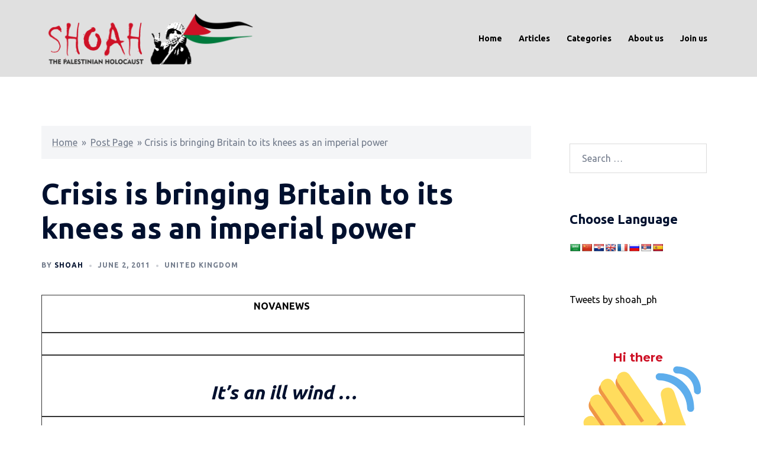

--- FILE ---
content_type: text/html; charset=UTF-8
request_url: https://shoah.org.uk/crisis-is-bringing-britain-to-its-knees-as-an-imperial-power/
body_size: 31314
content:
<!DOCTYPE html>
<html lang="en-GB">
<head>
<meta charset="UTF-8">
<meta name="viewport" content="width=device-width, initial-scale=1">
<link rel="profile" href="http://gmpg.org/xfn/11">
<link rel="pingback" href="https://shoah.org.uk/xmlrpc.php">

<meta name='robots' content='index, follow, max-image-preview:large, max-snippet:-1, max-video-preview:-1' />

	<!-- This site is optimized with the Yoast SEO plugin v26.5 - https://yoast.com/wordpress/plugins/seo/ -->
	<title>Crisis is bringing Britain to its knees as an imperial power - SHOAH</title>
	<link rel="canonical" href="https://shoah.org.uk/crisis-is-bringing-britain-to-its-knees-as-an-imperial-power/" />
	<meta property="og:locale" content="en_GB" />
	<meta property="og:type" content="article" />
	<meta property="og:title" content="Crisis is bringing Britain to its knees as an imperial power - SHOAH" />
	<meta property="og:description" content="NOVANEWS&nbsp; It’s an ill wind &#8230; &nbsp; &nbsp; When the world has been in the deadly grip of western imperialism for well over 100 years, and the tentacles of the system have spread into every [&hellip;]" />
	<meta property="og:url" content="https://shoah.org.uk/crisis-is-bringing-britain-to-its-knees-as-an-imperial-power/" />
	<meta property="og:site_name" content="SHOAH" />
	<meta property="article:published_time" content="2011-06-02T22:40:04+00:00" />
	<meta property="og:image" content="http://www.cpgb-ml.org/images/spacer.gif" />
	<meta name="author" content="SHOAH" />
	<meta name="twitter:card" content="summary_large_image" />
	<meta name="twitter:label1" content="Written by" />
	<meta name="twitter:data1" content="SHOAH" />
	<meta name="twitter:label2" content="Estimated reading time" />
	<meta name="twitter:data2" content="13 minutes" />
	<script type="application/ld+json" class="yoast-schema-graph">{"@context":"https://schema.org","@graph":[{"@type":"Article","@id":"https://shoah.org.uk/crisis-is-bringing-britain-to-its-knees-as-an-imperial-power/#article","isPartOf":{"@id":"https://shoah.org.uk/crisis-is-bringing-britain-to-its-knees-as-an-imperial-power/"},"author":{"name":"SHOAH","@id":"https://shoah.org.uk/#/schema/person/7cb9716a226e3e70aa405045bee90fa4"},"headline":"Crisis is bringing Britain to its knees as an imperial power","datePublished":"2011-06-02T22:40:04+00:00","mainEntityOfPage":{"@id":"https://shoah.org.uk/crisis-is-bringing-britain-to-its-knees-as-an-imperial-power/"},"wordCount":2675,"commentCount":0,"publisher":{"@id":"https://shoah.org.uk/#organization"},"image":{"@id":"https://shoah.org.uk/crisis-is-bringing-britain-to-its-knees-as-an-imperial-power/#primaryimage"},"thumbnailUrl":"http://www.cpgb-ml.org/images/spacer.gif","articleSection":["United Kingdom"],"inLanguage":"en-GB","potentialAction":[{"@type":"CommentAction","name":"Comment","target":["https://shoah.org.uk/crisis-is-bringing-britain-to-its-knees-as-an-imperial-power/#respond"]}]},{"@type":"WebPage","@id":"https://shoah.org.uk/crisis-is-bringing-britain-to-its-knees-as-an-imperial-power/","url":"https://shoah.org.uk/crisis-is-bringing-britain-to-its-knees-as-an-imperial-power/","name":"Crisis is bringing Britain to its knees as an imperial power - SHOAH","isPartOf":{"@id":"https://shoah.org.uk/#website"},"primaryImageOfPage":{"@id":"https://shoah.org.uk/crisis-is-bringing-britain-to-its-knees-as-an-imperial-power/#primaryimage"},"image":{"@id":"https://shoah.org.uk/crisis-is-bringing-britain-to-its-knees-as-an-imperial-power/#primaryimage"},"thumbnailUrl":"http://www.cpgb-ml.org/images/spacer.gif","datePublished":"2011-06-02T22:40:04+00:00","breadcrumb":{"@id":"https://shoah.org.uk/crisis-is-bringing-britain-to-its-knees-as-an-imperial-power/#breadcrumb"},"inLanguage":"en-GB","potentialAction":[{"@type":"ReadAction","target":["https://shoah.org.uk/crisis-is-bringing-britain-to-its-knees-as-an-imperial-power/"]}]},{"@type":"ImageObject","inLanguage":"en-GB","@id":"https://shoah.org.uk/crisis-is-bringing-britain-to-its-knees-as-an-imperial-power/#primaryimage","url":"http://www.cpgb-ml.org/images/spacer.gif","contentUrl":"http://www.cpgb-ml.org/images/spacer.gif"},{"@type":"BreadcrumbList","@id":"https://shoah.org.uk/crisis-is-bringing-britain-to-its-knees-as-an-imperial-power/#breadcrumb","itemListElement":[{"@type":"ListItem","position":1,"name":"Home","item":"https://shoah.org.uk/"},{"@type":"ListItem","position":2,"name":"Post Page","item":"https://shoah.org.uk/posts/"},{"@type":"ListItem","position":3,"name":"Crisis is bringing Britain to its knees as an imperial power"}]},{"@type":"WebSite","@id":"https://shoah.org.uk/#website","url":"https://shoah.org.uk/","name":"SHOAH","description":"The Palestinian Holocaust","publisher":{"@id":"https://shoah.org.uk/#organization"},"potentialAction":[{"@type":"SearchAction","target":{"@type":"EntryPoint","urlTemplate":"https://shoah.org.uk/?s={search_term_string}"},"query-input":{"@type":"PropertyValueSpecification","valueRequired":true,"valueName":"search_term_string"}}],"inLanguage":"en-GB"},{"@type":"Organization","@id":"https://shoah.org.uk/#organization","name":"SHOAH - The Palestinian Holocaust","url":"https://shoah.org.uk/","logo":{"@type":"ImageObject","inLanguage":"en-GB","@id":"https://shoah.org.uk/#/schema/logo/image/","url":"https://shoah.org.uk/wp-content/uploads/2021/03/cHILLER-PNG-2.png","contentUrl":"https://shoah.org.uk/wp-content/uploads/2021/03/cHILLER-PNG-2.png","width":1484,"height":372,"caption":"SHOAH - The Palestinian Holocaust"},"image":{"@id":"https://shoah.org.uk/#/schema/logo/image/"}},{"@type":"Person","@id":"https://shoah.org.uk/#/schema/person/7cb9716a226e3e70aa405045bee90fa4","name":"SHOAH","image":{"@type":"ImageObject","inLanguage":"en-GB","@id":"https://shoah.org.uk/#/schema/person/image/","url":"https://secure.gravatar.com/avatar/a773f53f1a59d5a2273ff33d929f6438bb35d0db8b9cffd54c15ee5702654d5d?s=96&d=mm&r=g","contentUrl":"https://secure.gravatar.com/avatar/a773f53f1a59d5a2273ff33d929f6438bb35d0db8b9cffd54c15ee5702654d5d?s=96&d=mm&r=g","caption":"SHOAH"},"sameAs":["https://shoah.org.uk"]}]}</script>
	<!-- / Yoast SEO plugin. -->


<link rel='dns-prefetch' href='//translate.google.com' />
<link rel='dns-prefetch' href='//www.googletagmanager.com' />
<link rel="alternate" type="application/rss+xml" title="SHOAH &raquo; Feed" href="https://shoah.org.uk/feed/" />
<link rel="alternate" type="application/rss+xml" title="SHOAH &raquo; Comments Feed" href="https://shoah.org.uk/comments/feed/" />
<link rel="alternate" type="application/rss+xml" title="SHOAH &raquo; Crisis is bringing Britain to its knees as an imperial power Comments Feed" href="https://shoah.org.uk/crisis-is-bringing-britain-to-its-knees-as-an-imperial-power/feed/" />
<link rel="alternate" title="oEmbed (JSON)" type="application/json+oembed" href="https://shoah.org.uk/wp-json/oembed/1.0/embed?url=https%3A%2F%2Fshoah.org.uk%2Fcrisis-is-bringing-britain-to-its-knees-as-an-imperial-power%2F" />
<link rel="alternate" title="oEmbed (XML)" type="text/xml+oembed" href="https://shoah.org.uk/wp-json/oembed/1.0/embed?url=https%3A%2F%2Fshoah.org.uk%2Fcrisis-is-bringing-britain-to-its-knees-as-an-imperial-power%2F&#038;format=xml" />
<style id='wp-img-auto-sizes-contain-inline-css' type='text/css'>
img:is([sizes=auto i],[sizes^="auto," i]){contain-intrinsic-size:3000px 1500px}
/*# sourceURL=wp-img-auto-sizes-contain-inline-css */
</style>

<link rel='stylesheet' id='sydney-bootstrap-css' href='https://shoah.org.uk/wp-content/themes/sydney/css/bootstrap/bootstrap.min.css?ver=1' type='text/css' media='all' />
<link rel='stylesheet' id='wp-block-library-css' href='https://shoah.org.uk/wp-includes/css/dist/block-library/style.min.css?ver=6.9' type='text/css' media='all' />
<style id='wp-block-embed-inline-css' type='text/css'>
.wp-block-embed.alignleft,.wp-block-embed.alignright,.wp-block[data-align=left]>[data-type="core/embed"],.wp-block[data-align=right]>[data-type="core/embed"]{max-width:360px;width:100%}.wp-block-embed.alignleft .wp-block-embed__wrapper,.wp-block-embed.alignright .wp-block-embed__wrapper,.wp-block[data-align=left]>[data-type="core/embed"] .wp-block-embed__wrapper,.wp-block[data-align=right]>[data-type="core/embed"] .wp-block-embed__wrapper{min-width:280px}.wp-block-cover .wp-block-embed{min-height:240px;min-width:320px}.wp-block-embed{overflow-wrap:break-word}.wp-block-embed :where(figcaption){margin-bottom:1em;margin-top:.5em}.wp-block-embed iframe{max-width:100%}.wp-block-embed__wrapper{position:relative}.wp-embed-responsive .wp-has-aspect-ratio .wp-block-embed__wrapper:before{content:"";display:block;padding-top:50%}.wp-embed-responsive .wp-has-aspect-ratio iframe{bottom:0;height:100%;left:0;position:absolute;right:0;top:0;width:100%}.wp-embed-responsive .wp-embed-aspect-21-9 .wp-block-embed__wrapper:before{padding-top:42.85%}.wp-embed-responsive .wp-embed-aspect-18-9 .wp-block-embed__wrapper:before{padding-top:50%}.wp-embed-responsive .wp-embed-aspect-16-9 .wp-block-embed__wrapper:before{padding-top:56.25%}.wp-embed-responsive .wp-embed-aspect-4-3 .wp-block-embed__wrapper:before{padding-top:75%}.wp-embed-responsive .wp-embed-aspect-1-1 .wp-block-embed__wrapper:before{padding-top:100%}.wp-embed-responsive .wp-embed-aspect-9-16 .wp-block-embed__wrapper:before{padding-top:177.77%}.wp-embed-responsive .wp-embed-aspect-1-2 .wp-block-embed__wrapper:before{padding-top:200%}
/*# sourceURL=https://shoah.org.uk/wp-includes/blocks/embed/style.min.css */
</style>
<style id='global-styles-inline-css' type='text/css'>
:root{--wp--preset--aspect-ratio--square: 1;--wp--preset--aspect-ratio--4-3: 4/3;--wp--preset--aspect-ratio--3-4: 3/4;--wp--preset--aspect-ratio--3-2: 3/2;--wp--preset--aspect-ratio--2-3: 2/3;--wp--preset--aspect-ratio--16-9: 16/9;--wp--preset--aspect-ratio--9-16: 9/16;--wp--preset--color--black: #000000;--wp--preset--color--cyan-bluish-gray: #abb8c3;--wp--preset--color--white: #ffffff;--wp--preset--color--pale-pink: #f78da7;--wp--preset--color--vivid-red: #cf2e2e;--wp--preset--color--luminous-vivid-orange: #ff6900;--wp--preset--color--luminous-vivid-amber: #fcb900;--wp--preset--color--light-green-cyan: #7bdcb5;--wp--preset--color--vivid-green-cyan: #00d084;--wp--preset--color--pale-cyan-blue: #8ed1fc;--wp--preset--color--vivid-cyan-blue: #0693e3;--wp--preset--color--vivid-purple: #9b51e0;--wp--preset--gradient--vivid-cyan-blue-to-vivid-purple: linear-gradient(135deg,rgb(6,147,227) 0%,rgb(155,81,224) 100%);--wp--preset--gradient--light-green-cyan-to-vivid-green-cyan: linear-gradient(135deg,rgb(122,220,180) 0%,rgb(0,208,130) 100%);--wp--preset--gradient--luminous-vivid-amber-to-luminous-vivid-orange: linear-gradient(135deg,rgb(252,185,0) 0%,rgb(255,105,0) 100%);--wp--preset--gradient--luminous-vivid-orange-to-vivid-red: linear-gradient(135deg,rgb(255,105,0) 0%,rgb(207,46,46) 100%);--wp--preset--gradient--very-light-gray-to-cyan-bluish-gray: linear-gradient(135deg,rgb(238,238,238) 0%,rgb(169,184,195) 100%);--wp--preset--gradient--cool-to-warm-spectrum: linear-gradient(135deg,rgb(74,234,220) 0%,rgb(151,120,209) 20%,rgb(207,42,186) 40%,rgb(238,44,130) 60%,rgb(251,105,98) 80%,rgb(254,248,76) 100%);--wp--preset--gradient--blush-light-purple: linear-gradient(135deg,rgb(255,206,236) 0%,rgb(152,150,240) 100%);--wp--preset--gradient--blush-bordeaux: linear-gradient(135deg,rgb(254,205,165) 0%,rgb(254,45,45) 50%,rgb(107,0,62) 100%);--wp--preset--gradient--luminous-dusk: linear-gradient(135deg,rgb(255,203,112) 0%,rgb(199,81,192) 50%,rgb(65,88,208) 100%);--wp--preset--gradient--pale-ocean: linear-gradient(135deg,rgb(255,245,203) 0%,rgb(182,227,212) 50%,rgb(51,167,181) 100%);--wp--preset--gradient--electric-grass: linear-gradient(135deg,rgb(202,248,128) 0%,rgb(113,206,126) 100%);--wp--preset--gradient--midnight: linear-gradient(135deg,rgb(2,3,129) 0%,rgb(40,116,252) 100%);--wp--preset--font-size--small: 13px;--wp--preset--font-size--medium: 20px;--wp--preset--font-size--large: 36px;--wp--preset--font-size--x-large: 42px;--wp--preset--spacing--20: 0.44rem;--wp--preset--spacing--30: 0.67rem;--wp--preset--spacing--40: 1rem;--wp--preset--spacing--50: 1.5rem;--wp--preset--spacing--60: 2.25rem;--wp--preset--spacing--70: 3.38rem;--wp--preset--spacing--80: 5.06rem;--wp--preset--shadow--natural: 6px 6px 9px rgba(0, 0, 0, 0.2);--wp--preset--shadow--deep: 12px 12px 50px rgba(0, 0, 0, 0.4);--wp--preset--shadow--sharp: 6px 6px 0px rgba(0, 0, 0, 0.2);--wp--preset--shadow--outlined: 6px 6px 0px -3px rgb(255, 255, 255), 6px 6px rgb(0, 0, 0);--wp--preset--shadow--crisp: 6px 6px 0px rgb(0, 0, 0);}:where(.is-layout-flex){gap: 0.5em;}:where(.is-layout-grid){gap: 0.5em;}body .is-layout-flex{display: flex;}.is-layout-flex{flex-wrap: wrap;align-items: center;}.is-layout-flex > :is(*, div){margin: 0;}body .is-layout-grid{display: grid;}.is-layout-grid > :is(*, div){margin: 0;}:where(.wp-block-columns.is-layout-flex){gap: 2em;}:where(.wp-block-columns.is-layout-grid){gap: 2em;}:where(.wp-block-post-template.is-layout-flex){gap: 1.25em;}:where(.wp-block-post-template.is-layout-grid){gap: 1.25em;}.has-black-color{color: var(--wp--preset--color--black) !important;}.has-cyan-bluish-gray-color{color: var(--wp--preset--color--cyan-bluish-gray) !important;}.has-white-color{color: var(--wp--preset--color--white) !important;}.has-pale-pink-color{color: var(--wp--preset--color--pale-pink) !important;}.has-vivid-red-color{color: var(--wp--preset--color--vivid-red) !important;}.has-luminous-vivid-orange-color{color: var(--wp--preset--color--luminous-vivid-orange) !important;}.has-luminous-vivid-amber-color{color: var(--wp--preset--color--luminous-vivid-amber) !important;}.has-light-green-cyan-color{color: var(--wp--preset--color--light-green-cyan) !important;}.has-vivid-green-cyan-color{color: var(--wp--preset--color--vivid-green-cyan) !important;}.has-pale-cyan-blue-color{color: var(--wp--preset--color--pale-cyan-blue) !important;}.has-vivid-cyan-blue-color{color: var(--wp--preset--color--vivid-cyan-blue) !important;}.has-vivid-purple-color{color: var(--wp--preset--color--vivid-purple) !important;}.has-black-background-color{background-color: var(--wp--preset--color--black) !important;}.has-cyan-bluish-gray-background-color{background-color: var(--wp--preset--color--cyan-bluish-gray) !important;}.has-white-background-color{background-color: var(--wp--preset--color--white) !important;}.has-pale-pink-background-color{background-color: var(--wp--preset--color--pale-pink) !important;}.has-vivid-red-background-color{background-color: var(--wp--preset--color--vivid-red) !important;}.has-luminous-vivid-orange-background-color{background-color: var(--wp--preset--color--luminous-vivid-orange) !important;}.has-luminous-vivid-amber-background-color{background-color: var(--wp--preset--color--luminous-vivid-amber) !important;}.has-light-green-cyan-background-color{background-color: var(--wp--preset--color--light-green-cyan) !important;}.has-vivid-green-cyan-background-color{background-color: var(--wp--preset--color--vivid-green-cyan) !important;}.has-pale-cyan-blue-background-color{background-color: var(--wp--preset--color--pale-cyan-blue) !important;}.has-vivid-cyan-blue-background-color{background-color: var(--wp--preset--color--vivid-cyan-blue) !important;}.has-vivid-purple-background-color{background-color: var(--wp--preset--color--vivid-purple) !important;}.has-black-border-color{border-color: var(--wp--preset--color--black) !important;}.has-cyan-bluish-gray-border-color{border-color: var(--wp--preset--color--cyan-bluish-gray) !important;}.has-white-border-color{border-color: var(--wp--preset--color--white) !important;}.has-pale-pink-border-color{border-color: var(--wp--preset--color--pale-pink) !important;}.has-vivid-red-border-color{border-color: var(--wp--preset--color--vivid-red) !important;}.has-luminous-vivid-orange-border-color{border-color: var(--wp--preset--color--luminous-vivid-orange) !important;}.has-luminous-vivid-amber-border-color{border-color: var(--wp--preset--color--luminous-vivid-amber) !important;}.has-light-green-cyan-border-color{border-color: var(--wp--preset--color--light-green-cyan) !important;}.has-vivid-green-cyan-border-color{border-color: var(--wp--preset--color--vivid-green-cyan) !important;}.has-pale-cyan-blue-border-color{border-color: var(--wp--preset--color--pale-cyan-blue) !important;}.has-vivid-cyan-blue-border-color{border-color: var(--wp--preset--color--vivid-cyan-blue) !important;}.has-vivid-purple-border-color{border-color: var(--wp--preset--color--vivid-purple) !important;}.has-vivid-cyan-blue-to-vivid-purple-gradient-background{background: var(--wp--preset--gradient--vivid-cyan-blue-to-vivid-purple) !important;}.has-light-green-cyan-to-vivid-green-cyan-gradient-background{background: var(--wp--preset--gradient--light-green-cyan-to-vivid-green-cyan) !important;}.has-luminous-vivid-amber-to-luminous-vivid-orange-gradient-background{background: var(--wp--preset--gradient--luminous-vivid-amber-to-luminous-vivid-orange) !important;}.has-luminous-vivid-orange-to-vivid-red-gradient-background{background: var(--wp--preset--gradient--luminous-vivid-orange-to-vivid-red) !important;}.has-very-light-gray-to-cyan-bluish-gray-gradient-background{background: var(--wp--preset--gradient--very-light-gray-to-cyan-bluish-gray) !important;}.has-cool-to-warm-spectrum-gradient-background{background: var(--wp--preset--gradient--cool-to-warm-spectrum) !important;}.has-blush-light-purple-gradient-background{background: var(--wp--preset--gradient--blush-light-purple) !important;}.has-blush-bordeaux-gradient-background{background: var(--wp--preset--gradient--blush-bordeaux) !important;}.has-luminous-dusk-gradient-background{background: var(--wp--preset--gradient--luminous-dusk) !important;}.has-pale-ocean-gradient-background{background: var(--wp--preset--gradient--pale-ocean) !important;}.has-electric-grass-gradient-background{background: var(--wp--preset--gradient--electric-grass) !important;}.has-midnight-gradient-background{background: var(--wp--preset--gradient--midnight) !important;}.has-small-font-size{font-size: var(--wp--preset--font-size--small) !important;}.has-medium-font-size{font-size: var(--wp--preset--font-size--medium) !important;}.has-large-font-size{font-size: var(--wp--preset--font-size--large) !important;}.has-x-large-font-size{font-size: var(--wp--preset--font-size--x-large) !important;}
/*# sourceURL=global-styles-inline-css */
</style>

<style id='classic-theme-styles-inline-css' type='text/css'>
/*! This file is auto-generated */
.wp-block-button__link{color:#fff;background-color:#32373c;border-radius:9999px;box-shadow:none;text-decoration:none;padding:calc(.667em + 2px) calc(1.333em + 2px);font-size:1.125em}.wp-block-file__button{background:#32373c;color:#fff;text-decoration:none}
/*# sourceURL=/wp-includes/css/classic-themes.min.css */
</style>
<link rel='stylesheet' id='contact-form-7-css' href='https://shoah.org.uk/wp-content/plugins/contact-form-7/includes/css/styles.css?ver=6.1.4' type='text/css' media='all' />
<link rel='stylesheet' id='google-language-translator-css' href='https://shoah.org.uk/wp-content/plugins/google-language-translator/css/style.css?ver=6.0.20' type='text/css' media='' />
<link rel='stylesheet' id='sydney-comments-css' href='https://shoah.org.uk/wp-content/themes/sydney/css/components/comments.min.css?ver=20220824' type='text/css' media='all' />
<link rel='stylesheet' id='sydney-style-min-css' href='https://shoah.org.uk/wp-content/themes/sydney/css/styles.min.css?ver=20240307' type='text/css' media='all' />
<style id='sydney-style-min-inline-css' type='text/css'>
.site-header{background-color:rgba(221,221,221,0.9);}.woocommerce ul.products li.product{text-align:center;}html{scroll-behavior:smooth;}.header-image{background-size:cover;}.header-image{height:300px;}:root{--sydney-global-color-1:#ce1126;--sydney-global-color-2:#b73d3d;--sydney-global-color-3:#233452;--sydney-global-color-4:#00102E;--sydney-global-color-5:#737C8C;--sydney-global-color-6:#00102E;--sydney-global-color-7:#F4F5F7;--sydney-global-color-8:#dbdbdb;--sydney-global-color-9:#ffffff;}.llms-student-dashboard .llms-button-secondary:hover,.llms-button-action:hover,.read-more-gt,.widget-area .widget_fp_social a,#mainnav ul li a:hover,.sydney_contact_info_widget span,.roll-team .team-content .name,.roll-team .team-item .team-pop .team-social li:hover a,.roll-infomation li.address:before,.roll-infomation li.phone:before,.roll-infomation li.email:before,.roll-testimonials .name,.roll-button.border,.roll-button:hover,.roll-icon-list .icon i,.roll-icon-list .content h3 a:hover,.roll-icon-box.white .content h3 a,.roll-icon-box .icon i,.roll-icon-box .content h3 a:hover,.switcher-container .switcher-icon a:focus,.go-top:hover,.hentry .meta-post a:hover,#mainnav > ul > li > a.active,#mainnav > ul > li > a:hover,button:hover,input[type="button"]:hover,input[type="reset"]:hover,input[type="submit"]:hover,.text-color,.social-menu-widget a,.social-menu-widget a:hover,.archive .team-social li a,a,h1 a,h2 a,h3 a,h4 a,h5 a,h6 a,.classic-alt .meta-post a,.single .hentry .meta-post a,.content-area.modern .hentry .meta-post span:before,.content-area.modern .post-cat{color:var(--sydney-global-color-1)}.llms-student-dashboard .llms-button-secondary,.llms-button-action,.woocommerce #respond input#submit,.woocommerce a.button,.woocommerce button.button,.woocommerce input.button,.project-filter li a.active,.project-filter li a:hover,.preloader .pre-bounce1,.preloader .pre-bounce2,.roll-team .team-item .team-pop,.roll-progress .progress-animate,.roll-socials li a:hover,.roll-project .project-item .project-pop,.roll-project .project-filter li.active,.roll-project .project-filter li:hover,.roll-button.light:hover,.roll-button.border:hover,.roll-button,.roll-icon-box.white .icon,.owl-theme .owl-controls .owl-page.active span,.owl-theme .owl-controls.clickable .owl-page:hover span,.go-top,.bottom .socials li:hover a,.sidebar .widget:before,.blog-pagination ul li.active,.blog-pagination ul li:hover a,.content-area .hentry:after,.text-slider .maintitle:after,.error-wrap #search-submit:hover,#mainnav .sub-menu li:hover > a,#mainnav ul li ul:after,button,input[type="button"],input[type="reset"],input[type="submit"],.panel-grid-cell .widget-title:after,.cart-amount{background-color:var(--sydney-global-color-1)}.llms-student-dashboard .llms-button-secondary,.llms-student-dashboard .llms-button-secondary:hover,.llms-button-action,.llms-button-action:hover,.roll-socials li a:hover,.roll-socials li a,.roll-button.light:hover,.roll-button.border,.roll-button,.roll-icon-list .icon,.roll-icon-box .icon,.owl-theme .owl-controls .owl-page span,.comment .comment-detail,.widget-tags .tag-list a:hover,.blog-pagination ul li,.error-wrap #search-submit:hover,textarea:focus,input[type="text"]:focus,input[type="password"]:focus,input[type="datetime"]:focus,input[type="datetime-local"]:focus,input[type="date"]:focus,input[type="month"]:focus,input[type="time"]:focus,input[type="week"]:focus,input[type="number"]:focus,input[type="email"]:focus,input[type="url"]:focus,input[type="search"]:focus,input[type="tel"]:focus,input[type="color"]:focus,button,input[type="button"],input[type="reset"],input[type="submit"],.archive .team-social li a{border-color:var(--sydney-global-color-1)}.sydney_contact_info_widget span{fill:var(--sydney-global-color-1);}.go-top:hover svg{stroke:var(--sydney-global-color-1);}.site-header.float-header{background-color:rgba(221,221,221,0.9);}@media only screen and (max-width:1024px){.site-header{background-color:#dddddd;}}#mainnav ul li a,#mainnav ul li::before{color:#000000}#mainnav .sub-menu li a{color:#ce1126}#mainnav .sub-menu li a{background:#ce1126}.text-slider .maintitle,.text-slider .subtitle{color:#ce1126}body{color:#000000}#secondary{background-color:#ffffff}#secondary,#secondary a:not(.wp-block-button__link){color:#000000}.btn-menu .sydney-svg-icon{fill:#ce1126}#mainnav ul li a:hover,.main-header #mainnav .menu > li > a:hover{color:#ce1126}.overlay{background-color:#000000}.page-wrap{padding-top:83px;}.page-wrap{padding-bottom:100px;}@media only screen and (max-width:1025px){.mobile-slide{display:block;}.slide-item{background-image:none !important;}.header-slider{}.slide-item{height:auto !important;}.slide-inner{min-height:initial;}}.go-top.show{border-radius:2px;bottom:10px;}.go-top.position-right{right:20px;}.go-top.position-left{left:20px;}.go-top{background-color:;}.go-top:hover{background-color:;}.go-top{color:;}.go-top svg{stroke:;}.go-top:hover{color:;}.go-top:hover svg{stroke:;}.go-top .sydney-svg-icon,.go-top .sydney-svg-icon svg{width:16px;height:16px;}.go-top{padding:15px;}.site-info{border-top:0;}.footer-widgets-grid{gap:30px;}@media (min-width:992px){.footer-widgets-grid{padding-top:95px;padding-bottom:95px;}}@media (min-width:576px) and (max-width:991px){.footer-widgets-grid{padding-top:60px;padding-bottom:60px;}}@media (max-width:575px){.footer-widgets-grid{padding-top:60px;padding-bottom:60px;}}@media (min-width:992px){.sidebar-column .widget .widget-title{font-size:22px;}}@media (min-width:576px) and (max-width:991px){.sidebar-column .widget .widget-title{font-size:22px;}}@media (max-width:575px){.sidebar-column .widget .widget-title{font-size:22px;}}@media (min-width:992px){.footer-widgets{font-size:16px;}}@media (min-width:576px) and (max-width:991px){.footer-widgets{font-size:16px;}}@media (max-width:575px){.footer-widgets{font-size:16px;}}.footer-widgets{background-color:;}.sidebar-column .widget .widget-title{color:;}.sidebar-column .widget h1,.sidebar-column .widget h2,.sidebar-column .widget h3,.sidebar-column .widget h4,.sidebar-column .widget h5,.sidebar-column .widget h6{color:;}.sidebar-column .widget{color:;}.sidebar-column .widget a{color:;}.sidebar-column .widget a:hover{color:;}.site-footer{background-color:#dddddd;}.site-info,.site-info a{color:#000000;}.site-info .sydney-svg-icon svg{fill:#000000;}.site-info{padding-top:20px;padding-bottom:20px;}@media (min-width:992px){button,.roll-button,a.button,.wp-block-button__link,input[type="button"],input[type="reset"],input[type="submit"]{padding-top:12px;padding-bottom:12px;}}@media (min-width:576px) and (max-width:991px){button,.roll-button,a.button,.wp-block-button__link,input[type="button"],input[type="reset"],input[type="submit"]{padding-top:12px;padding-bottom:12px;}}@media (max-width:575px){button,.roll-button,a.button,.wp-block-button__link,input[type="button"],input[type="reset"],input[type="submit"]{padding-top:12px;padding-bottom:12px;}}@media (min-width:992px){button,.roll-button,a.button,.wp-block-button__link,input[type="button"],input[type="reset"],input[type="submit"]{padding-left:35px;padding-right:35px;}}@media (min-width:576px) and (max-width:991px){button,.roll-button,a.button,.wp-block-button__link,input[type="button"],input[type="reset"],input[type="submit"]{padding-left:35px;padding-right:35px;}}@media (max-width:575px){button,.roll-button,a.button,.wp-block-button__link,input[type="button"],input[type="reset"],input[type="submit"]{padding-left:35px;padding-right:35px;}}button,.roll-button,a.button,.wp-block-button__link,input[type="button"],input[type="reset"],input[type="submit"]{border-radius:0;}@media (min-width:992px){button,.roll-button,a.button,.wp-block-button__link,input[type="button"],input[type="reset"],input[type="submit"]{font-size:14px;}}@media (min-width:576px) and (max-width:991px){button,.roll-button,a.button,.wp-block-button__link,input[type="button"],input[type="reset"],input[type="submit"]{font-size:14px;}}@media (max-width:575px){button,.roll-button,a.button,.wp-block-button__link,input[type="button"],input[type="reset"],input[type="submit"]{font-size:14px;}}button,.roll-button,a.button,.wp-block-button__link,input[type="button"],input[type="reset"],input[type="submit"]{text-transform:uppercase;}button,div.wpforms-container-full .wpforms-form input[type=submit],div.wpforms-container-full .wpforms-form button[type=submit],div.wpforms-container-full .wpforms-form .wpforms-page-button,.roll-button,a.button,.wp-block-button__link,input[type="button"],input[type="reset"],input[type="submit"]{background-color:;}button:hover,div.wpforms-container-full .wpforms-form input[type=submit]:hover,div.wpforms-container-full .wpforms-form button[type=submit]:hover,div.wpforms-container-full .wpforms-form .wpforms-page-button:hover,.roll-button:hover,a.button:hover,.wp-block-button__link:hover,input[type="button"]:hover,input[type="reset"]:hover,input[type="submit"]:hover{background-color:;}button,div.wpforms-container-full .wpforms-form input[type=submit],div.wpforms-container-full .wpforms-form button[type=submit],div.wpforms-container-full .wpforms-form .wpforms-page-button,.checkout-button.button,a.button,.wp-block-button__link,input[type="button"],input[type="reset"],input[type="submit"]{color:;}button:hover,div.wpforms-container-full .wpforms-form input[type=submit]:hover,div.wpforms-container-full .wpforms-form button[type=submit]:hover,div.wpforms-container-full .wpforms-form .wpforms-page-button:hover,.roll-button:hover,a.button:hover,.wp-block-button__link:hover,input[type="button"]:hover,input[type="reset"]:hover,input[type="submit"]:hover{color:;}.is-style-outline .wp-block-button__link,div.wpforms-container-full .wpforms-form input[type=submit],div.wpforms-container-full .wpforms-form button[type=submit],div.wpforms-container-full .wpforms-form .wpforms-page-button,.roll-button,.wp-block-button__link.is-style-outline,button,a.button,.wp-block-button__link,input[type="button"],input[type="reset"],input[type="submit"]{border-color:;}button:hover,div.wpforms-container-full .wpforms-form input[type=submit]:hover,div.wpforms-container-full .wpforms-form button[type=submit]:hover,div.wpforms-container-full .wpforms-form .wpforms-page-button:hover,.roll-button:hover,a.button:hover,.wp-block-button__link:hover,input[type="button"]:hover,input[type="reset"]:hover,input[type="submit"]:hover{border-color:;}.posts-layout .list-image{width:30%;}.posts-layout .list-content{width:70%;}.content-area:not(.layout4):not(.layout6) .posts-layout .entry-thumb{margin:0 0 24px 0;}.layout4 .entry-thumb,.layout6 .entry-thumb{margin:0 24px 0 0;}.layout6 article:nth-of-type(even) .list-image .entry-thumb{margin:0 0 0 24px;}.posts-layout .entry-header{margin-bottom:24px;}.posts-layout .entry-meta.below-excerpt{margin:15px 0 0;}.posts-layout .entry-meta.above-title{margin:0 0 15px;}.single .entry-header .entry-title{color:;}.single .entry-header .entry-meta,.single .entry-header .entry-meta a{color:;}@media (min-width:992px){.single .entry-meta{font-size:12px;}}@media (min-width:576px) and (max-width:991px){.single .entry-meta{font-size:12px;}}@media (max-width:575px){.single .entry-meta{font-size:8px;}}@media (min-width:992px){.single .entry-header .entry-title{font-size:49px;}}@media (min-width:576px) and (max-width:991px){.single .entry-header .entry-title{font-size:32px;}}@media (max-width:575px){.single .entry-header .entry-title{font-size:25px;}}.posts-layout .entry-post{color:#233452;}.posts-layout .entry-title a{color:#00102E;}.posts-layout .author,.posts-layout .entry-meta a{color:#737C8C;}@media (min-width:992px){.posts-layout .entry-post{font-size:16px;}}@media (min-width:576px) and (max-width:991px){.posts-layout .entry-post{font-size:16px;}}@media (max-width:575px){.posts-layout .entry-post{font-size:16px;}}@media (min-width:992px){.posts-layout .entry-meta{font-size:12px;}}@media (min-width:576px) and (max-width:991px){.posts-layout .entry-meta{font-size:12px;}}@media (max-width:575px){.posts-layout .entry-meta{font-size:12px;}}@media (min-width:992px){.posts-layout .entry-title{font-size:32px;}}@media (min-width:576px) and (max-width:991px){.posts-layout .entry-title{font-size:32px;}}@media (max-width:575px){.posts-layout .entry-title{font-size:32px;}}.single .entry-header{margin-bottom:40px;}.single .entry-thumb{margin-bottom:40px;}.single .entry-meta-above{margin-bottom:24px;}.single .entry-meta-below{margin-top:24px;}@media (min-width:992px){.custom-logo-link img{max-width:180px;}}@media (min-width:576px) and (max-width:991px){.custom-logo-link img{max-width:100px;}}@media (max-width:575px){.custom-logo-link img{max-width:100px;}}.main-header,.bottom-header-row{border-bottom:0 solid rgba(255,255,255,0.1);}.header_layout_3,.header_layout_4,.header_layout_5{border-bottom:1px solid rgba(255,255,255,0.1);}.main-header,.header-search-form{background-color:;}.main-header.sticky-active{background-color:;}.main-header .site-title a,.main-header .site-description,.main-header #mainnav .menu > li > a,#mainnav .nav-menu > li > a,.main-header .header-contact a{color:;}.main-header .sydney-svg-icon svg,.main-header .dropdown-symbol .sydney-svg-icon svg{fill:;}.sticky-active .main-header .site-title a,.sticky-active .main-header .site-description,.sticky-active .main-header #mainnav .menu > li > a,.sticky-active .main-header .header-contact a,.sticky-active .main-header .logout-link,.sticky-active .main-header .html-item,.sticky-active .main-header .sydney-login-toggle{color:;}.sticky-active .main-header .sydney-svg-icon svg,.sticky-active .main-header .dropdown-symbol .sydney-svg-icon svg{fill:;}.bottom-header-row{background-color:;}.bottom-header-row,.bottom-header-row .header-contact a,.bottom-header-row #mainnav .menu > li > a{color:;}.bottom-header-row #mainnav .menu > li > a:hover{color:;}.bottom-header-row .header-item svg,.dropdown-symbol .sydney-svg-icon svg{fill:;}.main-header .main-header-inner,.main-header .top-header-row{padding-top:15px;padding-bottom:15px;}.bottom-header-inner{padding-top:15px;padding-bottom:15px;}.bottom-header-row #mainnav ul ul li,.main-header #mainnav ul ul li{background-color:;}.bottom-header-row #mainnav ul ul li a,.bottom-header-row #mainnav ul ul li:hover a,.main-header #mainnav ul ul li:hover a,.main-header #mainnav ul ul li a{color:;}.bottom-header-row #mainnav ul ul li svg,.main-header #mainnav ul ul li svg{fill:;}#mainnav .sub-menu li:hover>a,.main-header #mainnav ul ul li:hover>a{color:;}.main-header-cart .count-number{color:;}.main-header-cart .widget_shopping_cart .widgettitle:after,.main-header-cart .widget_shopping_cart .woocommerce-mini-cart__buttons:before{background-color:rgba(33,33,33,0.9);}.sydney-offcanvas-menu .mainnav ul li,.mobile-header-item.offcanvas-items,.mobile-header-item.offcanvas-items .social-profile{text-align:left;}.sydney-offcanvas-menu #mainnav ul ul a{color:;}.sydney-offcanvas-menu #mainnav > div > ul > li > a{font-size:18px;}.sydney-offcanvas-menu #mainnav ul ul li a{font-size:16px;}.sydney-offcanvas-menu .mainnav a{padding:10px 0;}#masthead-mobile{background-color:;}#masthead-mobile .site-description,#masthead-mobile a:not(.button){color:;}#masthead-mobile svg{fill:;}.mobile-header{padding-top:15px;padding-bottom:15px;}.sydney-offcanvas-menu{background-color:;}.offcanvas-header-custom-text,.sydney-offcanvas-menu,.sydney-offcanvas-menu #mainnav a:not(.button),.sydney-offcanvas-menu a:not(.button){color:#ffffff;}.sydney-offcanvas-menu svg,.sydney-offcanvas-menu .dropdown-symbol .sydney-svg-icon svg{fill:#ffffff;}@media (min-width:992px){.site-logo{max-height:100px;}}@media (min-width:576px) and (max-width:991px){.site-logo{max-height:100px;}}@media (max-width:575px){.site-logo{max-height:100px;}}.site-title a,.site-title a:visited,.main-header .site-title a,.main-header .site-title a:visited{color:#ce1126}.site-description,.main-header .site-description{color:#ce1126}@media (min-width:992px){.site-title{font-size:32px;}}@media (min-width:576px) and (max-width:991px){.site-title{font-size:24px;}}@media (max-width:575px){.site-title{font-size:20px;}}@media (min-width:992px){.site-description{font-size:16px;}}@media (min-width:576px) and (max-width:991px){.site-description{font-size:16px;}}@media (max-width:575px){.site-description{font-size:16px;}}h1,h2,h3,h4,h5,h6,.site-title{text-decoration:;text-transform:;font-style:;line-height:1.2;letter-spacing:px;}@media (min-width:992px){h1:not(.site-title){font-size:52px;}}@media (min-width:576px) and (max-width:991px){h1:not(.site-title){font-size:42px;}}@media (max-width:575px){h1:not(.site-title){font-size:32px;}}@media (min-width:992px){h2{font-size:42px;}}@media (min-width:576px) and (max-width:991px){h2{font-size:32px;}}@media (max-width:575px){h2{font-size:24px;}}@media (min-width:992px){h3{font-size:32px;}}@media (min-width:576px) and (max-width:991px){h3{font-size:24px;}}@media (max-width:575px){h3{font-size:20px;}}@media (min-width:992px){h4{font-size:24px;}}@media (min-width:576px) and (max-width:991px){h4{font-size:18px;}}@media (max-width:575px){h4{font-size:16px;}}@media (min-width:992px){h5{font-size:20px;}}@media (min-width:576px) and (max-width:991px){h5{font-size:16px;}}@media (max-width:575px){h5{font-size:16px;}}@media (min-width:992px){h6{font-size:18px;}}@media (min-width:576px) and (max-width:991px){h6{font-size:16px;}}@media (max-width:575px){h6{font-size:16px;}}p,.posts-layout .entry-post{text-decoration:}body,.posts-layout .entry-post{text-transform:;font-style:;line-height:1.68;letter-spacing:px;}@media (min-width:992px){body{font-size:16px;}}@media (min-width:576px) and (max-width:991px){body{font-size:16px;}}@media (max-width:575px){body{font-size:16px;}}@media (min-width:992px){.woocommerce div.product .product-gallery-summary .entry-title{font-size:32px;}}@media (min-width:576px) and (max-width:991px){.woocommerce div.product .product-gallery-summary .entry-title{font-size:32px;}}@media (max-width:575px){.woocommerce div.product .product-gallery-summary .entry-title{font-size:32px;}}@media (min-width:992px){.woocommerce div.product .product-gallery-summary .price .amount{font-size:24px;}}@media (min-width:576px) and (max-width:991px){.woocommerce div.product .product-gallery-summary .price .amount{font-size:24px;}}@media (max-width:575px){.woocommerce div.product .product-gallery-summary .price .amount{font-size:24px;}}.woocommerce ul.products li.product .col-md-7 > *,.woocommerce ul.products li.product .col-md-8 > *,.woocommerce ul.products li.product > *{margin-bottom:12px;}.wc-block-grid__product-onsale,span.onsale{border-radius:0;top:20px!important;left:20px!important;}.wc-block-grid__product-onsale,.products span.onsale{left:auto!important;right:20px;}.wc-block-grid__product-onsale,span.onsale{color:;}.wc-block-grid__product-onsale,span.onsale{background-color:;}ul.wc-block-grid__products li.wc-block-grid__product .wc-block-grid__product-title,ul.wc-block-grid__products li.wc-block-grid__product .woocommerce-loop-product__title,ul.wc-block-grid__products li.product .wc-block-grid__product-title,ul.wc-block-grid__products li.product .woocommerce-loop-product__title,ul.products li.wc-block-grid__product .wc-block-grid__product-title,ul.products li.wc-block-grid__product .woocommerce-loop-product__title,ul.products li.product .wc-block-grid__product-title,ul.products li.product .woocommerce-loop-product__title,ul.products li.product .woocommerce-loop-category__title,.woocommerce-loop-product__title .botiga-wc-loop-product__title{color:;}a.wc-forward:not(.checkout-button){color:;}a.wc-forward:not(.checkout-button):hover{color:;}.woocommerce-pagination li .page-numbers:hover{color:;}.woocommerce-sorting-wrapper{border-color:rgba(33,33,33,0.9);}ul.products li.product-category .woocommerce-loop-category__title{text-align:center;}ul.products li.product-category > a,ul.products li.product-category > a > img{border-radius:0;}.entry-content a:not(.button):not(.elementor-button-link):not(.wp-block-button__link){color:;}.entry-content a:not(.button):not(.elementor-button-link):not(.wp-block-button__link):hover{color:;}h1{color:;}h2{color:;}h3{color:;}h4{color:;}h5{color:;}h6{color:;}div.wpforms-container-full .wpforms-form input[type=date],div.wpforms-container-full .wpforms-form input[type=datetime],div.wpforms-container-full .wpforms-form input[type=datetime-local],div.wpforms-container-full .wpforms-form input[type=email],div.wpforms-container-full .wpforms-form input[type=month],div.wpforms-container-full .wpforms-form input[type=number],div.wpforms-container-full .wpforms-form input[type=password],div.wpforms-container-full .wpforms-form input[type=range],div.wpforms-container-full .wpforms-form input[type=search],div.wpforms-container-full .wpforms-form input[type=tel],div.wpforms-container-full .wpforms-form input[type=text],div.wpforms-container-full .wpforms-form input[type=time],div.wpforms-container-full .wpforms-form input[type=url],div.wpforms-container-full .wpforms-form input[type=week],div.wpforms-container-full .wpforms-form select,div.wpforms-container-full .wpforms-form textarea,input[type="text"],input[type="email"],input[type="url"],input[type="password"],input[type="search"],input[type="number"],input[type="tel"],input[type="range"],input[type="date"],input[type="month"],input[type="week"],input[type="time"],input[type="datetime"],input[type="datetime-local"],input[type="color"],textarea,select,.woocommerce .select2-container .select2-selection--single,.woocommerce-page .select2-container .select2-selection--single,input[type="text"]:focus,input[type="email"]:focus,input[type="url"]:focus,input[type="password"]:focus,input[type="search"]:focus,input[type="number"]:focus,input[type="tel"]:focus,input[type="range"]:focus,input[type="date"]:focus,input[type="month"]:focus,input[type="week"]:focus,input[type="time"]:focus,input[type="datetime"]:focus,input[type="datetime-local"]:focus,input[type="color"]:focus,textarea:focus,select:focus,.woocommerce .select2-container .select2-selection--single:focus,.woocommerce-page .select2-container .select2-selection--single:focus,.select2-container--default .select2-selection--single .select2-selection__rendered,.wp-block-search .wp-block-search__input,.wp-block-search .wp-block-search__input:focus{color:;}div.wpforms-container-full .wpforms-form input[type=date],div.wpforms-container-full .wpforms-form input[type=datetime],div.wpforms-container-full .wpforms-form input[type=datetime-local],div.wpforms-container-full .wpforms-form input[type=email],div.wpforms-container-full .wpforms-form input[type=month],div.wpforms-container-full .wpforms-form input[type=number],div.wpforms-container-full .wpforms-form input[type=password],div.wpforms-container-full .wpforms-form input[type=range],div.wpforms-container-full .wpforms-form input[type=search],div.wpforms-container-full .wpforms-form input[type=tel],div.wpforms-container-full .wpforms-form input[type=text],div.wpforms-container-full .wpforms-form input[type=time],div.wpforms-container-full .wpforms-form input[type=url],div.wpforms-container-full .wpforms-form input[type=week],div.wpforms-container-full .wpforms-form select,div.wpforms-container-full .wpforms-form textarea,input[type="text"],input[type="email"],input[type="url"],input[type="password"],input[type="search"],input[type="number"],input[type="tel"],input[type="range"],input[type="date"],input[type="month"],input[type="week"],input[type="time"],input[type="datetime"],input[type="datetime-local"],input[type="color"],textarea,select,.woocommerce .select2-container .select2-selection--single,.woocommerce-page .select2-container .select2-selection--single,.woocommerce-cart .woocommerce-cart-form .actions .coupon input[type="text"]{background-color:;}div.wpforms-container-full .wpforms-form input[type=date],div.wpforms-container-full .wpforms-form input[type=datetime],div.wpforms-container-full .wpforms-form input[type=datetime-local],div.wpforms-container-full .wpforms-form input[type=email],div.wpforms-container-full .wpforms-form input[type=month],div.wpforms-container-full .wpforms-form input[type=number],div.wpforms-container-full .wpforms-form input[type=password],div.wpforms-container-full .wpforms-form input[type=range],div.wpforms-container-full .wpforms-form input[type=search],div.wpforms-container-full .wpforms-form input[type=tel],div.wpforms-container-full .wpforms-form input[type=text],div.wpforms-container-full .wpforms-form input[type=time],div.wpforms-container-full .wpforms-form input[type=url],div.wpforms-container-full .wpforms-form input[type=week],div.wpforms-container-full .wpforms-form select,div.wpforms-container-full .wpforms-form textarea,input[type="text"],input[type="email"],input[type="url"],input[type="password"],input[type="search"],input[type="number"],input[type="tel"],input[type="range"],input[type="date"],input[type="month"],input[type="week"],input[type="time"],input[type="datetime"],input[type="datetime-local"],input[type="color"],textarea,select,.woocommerce .select2-container .select2-selection--single,.woocommerce-page .select2-container .select2-selection--single,.woocommerce-account fieldset,.woocommerce-account .woocommerce-form-login,.woocommerce-account .woocommerce-form-register,.woocommerce-cart .woocommerce-cart-form .actions .coupon input[type="text"],.wp-block-search .wp-block-search__input{border-color:;}input::placeholder{color:;opacity:1;}input:-ms-input-placeholder{color:;}input::-ms-input-placeholder{color:;}
/*# sourceURL=sydney-style-min-inline-css */
</style>
<link rel='stylesheet' id='sydney-style-css' href='https://shoah.org.uk/wp-content/themes/sydney/style.css?ver=20230821' type='text/css' media='all' />
<script type="text/javascript" src="https://shoah.org.uk/wp-includes/js/jquery/jquery.min.js?ver=3.7.1" id="jquery-core-js"></script>
<script type="text/javascript" src="https://shoah.org.uk/wp-includes/js/jquery/jquery-migrate.min.js?ver=3.4.1" id="jquery-migrate-js"></script>

<!-- Google tag (gtag.js) snippet added by Site Kit -->
<!-- Google Analytics snippet added by Site Kit -->
<script type="text/javascript" src="https://www.googletagmanager.com/gtag/js?id=GT-MR5FXL4" id="google_gtagjs-js" async></script>
<script type="text/javascript" id="google_gtagjs-js-after">
/* <![CDATA[ */
window.dataLayer = window.dataLayer || [];function gtag(){dataLayer.push(arguments);}
gtag("set","linker",{"domains":["shoah.org.uk"]});
gtag("js", new Date());
gtag("set", "developer_id.dZTNiMT", true);
gtag("config", "GT-MR5FXL4");
//# sourceURL=google_gtagjs-js-after
/* ]]> */
</script>
<link rel="https://api.w.org/" href="https://shoah.org.uk/wp-json/" /><link rel="alternate" title="JSON" type="application/json" href="https://shoah.org.uk/wp-json/wp/v2/posts/34596" /><link rel="EditURI" type="application/rsd+xml" title="RSD" href="https://shoah.org.uk/xmlrpc.php?rsd" />

<link rel='shortlink' href='https://shoah.org.uk/?p=34596' />
<style>.goog-te-gadget{margin-top:2px!important;}p.hello{font-size:12px;color:#666;}div.skiptranslate.goog-te-gadget{display:inline!important;}#google_language_translator{clear:both;}#flags{width:165px;}#flags a{display:inline-block;margin-right:2px;}#google_language_translator a{display:none!important;}div.skiptranslate.goog-te-gadget{display:inline!important;}.goog-te-gadget{color:transparent!important;}.goog-te-gadget{font-size:0px!important;}.goog-branding{display:none;}.goog-tooltip{display: none!important;}.goog-tooltip:hover{display: none!important;}.goog-text-highlight{background-color:transparent!important;border:none!important;box-shadow:none!important;}#google_language_translator{display:none;}#google_language_translator select.goog-te-combo{color:#32373c;}div.skiptranslate{display:none!important;}body{top:0px!important;}#goog-gt-{display:none!important;}font font{background-color:transparent!important;box-shadow:none!important;position:initial!important;}#glt-translate-trigger{left:20px;right:auto;}#glt-translate-trigger > span{color:#ffffff;}#glt-translate-trigger{background:#f89406;}</style><meta name="generator" content="Site Kit by Google 1.167.0" /><link rel="icon" href="https://shoah.org.uk/wp-content/uploads/2021/03/cropped-cHILLER-PNG-2-32x32.png" sizes="32x32" />
<link rel="icon" href="https://shoah.org.uk/wp-content/uploads/2021/03/cropped-cHILLER-PNG-2-192x192.png" sizes="192x192" />
<link rel="apple-touch-icon" href="https://shoah.org.uk/wp-content/uploads/2021/03/cropped-cHILLER-PNG-2-180x180.png" />
<meta name="msapplication-TileImage" content="https://shoah.org.uk/wp-content/uploads/2021/03/cropped-cHILLER-PNG-2-270x270.png" />
		<style type="text/css" id="wp-custom-css">
			.nv-single-post-wrap{text-align: justify;}		</style>
		<link rel='stylesheet' id='gglcptch-css' href='https://shoah.org.uk/wp-content/plugins/google-captcha/css/gglcptch.css?ver=1.74' type='text/css' media='all' />
<link rel='stylesheet' id='mailpoet_public-css' href='https://shoah.org.uk/wp-content/plugins/mailpoet/assets/dist/css/mailpoet-public.b1f0906e.css?ver=6.9' type='text/css' media='all' />
<link rel='stylesheet' id='mailpoet_custom_fonts_0-css' href='https://fonts.googleapis.com/css?family=Abril+FatFace%3A400%2C400i%2C700%2C700i%7CAlegreya%3A400%2C400i%2C700%2C700i%7CAlegreya+Sans%3A400%2C400i%2C700%2C700i%7CAmatic+SC%3A400%2C400i%2C700%2C700i%7CAnonymous+Pro%3A400%2C400i%2C700%2C700i%7CArchitects+Daughter%3A400%2C400i%2C700%2C700i%7CArchivo%3A400%2C400i%2C700%2C700i%7CArchivo+Narrow%3A400%2C400i%2C700%2C700i%7CAsap%3A400%2C400i%2C700%2C700i%7CBarlow%3A400%2C400i%2C700%2C700i%7CBioRhyme%3A400%2C400i%2C700%2C700i%7CBonbon%3A400%2C400i%2C700%2C700i%7CCabin%3A400%2C400i%2C700%2C700i%7CCairo%3A400%2C400i%2C700%2C700i%7CCardo%3A400%2C400i%2C700%2C700i%7CChivo%3A400%2C400i%2C700%2C700i%7CConcert+One%3A400%2C400i%2C700%2C700i%7CCormorant%3A400%2C400i%2C700%2C700i%7CCrimson+Text%3A400%2C400i%2C700%2C700i%7CEczar%3A400%2C400i%2C700%2C700i%7CExo+2%3A400%2C400i%2C700%2C700i%7CFira+Sans%3A400%2C400i%2C700%2C700i%7CFjalla+One%3A400%2C400i%2C700%2C700i%7CFrank+Ruhl+Libre%3A400%2C400i%2C700%2C700i%7CGreat+Vibes%3A400%2C400i%2C700%2C700i&#038;ver=6.9' type='text/css' media='all' />
<link rel='stylesheet' id='mailpoet_custom_fonts_1-css' href='https://fonts.googleapis.com/css?family=Heebo%3A400%2C400i%2C700%2C700i%7CIBM+Plex%3A400%2C400i%2C700%2C700i%7CInconsolata%3A400%2C400i%2C700%2C700i%7CIndie+Flower%3A400%2C400i%2C700%2C700i%7CInknut+Antiqua%3A400%2C400i%2C700%2C700i%7CInter%3A400%2C400i%2C700%2C700i%7CKarla%3A400%2C400i%2C700%2C700i%7CLibre+Baskerville%3A400%2C400i%2C700%2C700i%7CLibre+Franklin%3A400%2C400i%2C700%2C700i%7CMontserrat%3A400%2C400i%2C700%2C700i%7CNeuton%3A400%2C400i%2C700%2C700i%7CNotable%3A400%2C400i%2C700%2C700i%7CNothing+You+Could+Do%3A400%2C400i%2C700%2C700i%7CNoto+Sans%3A400%2C400i%2C700%2C700i%7CNunito%3A400%2C400i%2C700%2C700i%7COld+Standard+TT%3A400%2C400i%2C700%2C700i%7COxygen%3A400%2C400i%2C700%2C700i%7CPacifico%3A400%2C400i%2C700%2C700i%7CPoppins%3A400%2C400i%2C700%2C700i%7CProza+Libre%3A400%2C400i%2C700%2C700i%7CPT+Sans%3A400%2C400i%2C700%2C700i%7CPT+Serif%3A400%2C400i%2C700%2C700i%7CRakkas%3A400%2C400i%2C700%2C700i%7CReenie+Beanie%3A400%2C400i%2C700%2C700i%7CRoboto+Slab%3A400%2C400i%2C700%2C700i&#038;ver=6.9' type='text/css' media='all' />
<link rel='stylesheet' id='mailpoet_custom_fonts_2-css' href='https://fonts.googleapis.com/css?family=Ropa+Sans%3A400%2C400i%2C700%2C700i%7CRubik%3A400%2C400i%2C700%2C700i%7CShadows+Into+Light%3A400%2C400i%2C700%2C700i%7CSpace+Mono%3A400%2C400i%2C700%2C700i%7CSpectral%3A400%2C400i%2C700%2C700i%7CSue+Ellen+Francisco%3A400%2C400i%2C700%2C700i%7CTitillium+Web%3A400%2C400i%2C700%2C700i%7CUbuntu%3A400%2C400i%2C700%2C700i%7CVarela%3A400%2C400i%2C700%2C700i%7CVollkorn%3A400%2C400i%2C700%2C700i%7CWork+Sans%3A400%2C400i%2C700%2C700i%7CYatra+One%3A400%2C400i%2C700%2C700i&#038;ver=6.9' type='text/css' media='all' />
</head>

<body class="wp-singular post-template-default single single-post postid-34596 single-format-standard wp-theme-sydney group-blog menu-inline" >

<span id="toptarget"></span>

	<div class="preloader">
	    <div class="spinner">
	        <div class="pre-bounce1"></div>
	        <div class="pre-bounce2"></div>
	    </div>
	</div>
	

<div id="page" class="hfeed site">
	<a class="skip-link screen-reader-text" href="#content">Skip to content</a>

	<div class="header-clone"></div>	

				<header id="masthead" class="site-header" role="banner" >
				<div class="header-wrap">
					<div class="container">
						<div class="row">
							<div class="col-md-4 col-sm-8 col-xs-12">
																					
								<a href="https://shoah.org.uk/" title="SHOAH"><img width="150" height="150" class="site-logo" src="http://shoah.org.uk/wp-content/uploads/2021/03/cHILLER-PNG-2.png" alt="SHOAH"  /></a>
																						</div>
							<div class="col-md-8 col-sm-4 col-xs-12">
								<div class="btn-menu" ><span class="screen-reader-text">Toggle menu</span><i class="sydney-svg-icon"><svg xmlns="http://www.w3.org/2000/svg" viewBox="0 0 448 512"><path d="M16 132h416c8.837 0 16-7.163 16-16V76c0-8.837-7.163-16-16-16H16C7.163 60 0 67.163 0 76v40c0 8.837 7.163 16 16 16zm0 160h416c8.837 0 16-7.163 16-16v-40c0-8.837-7.163-16-16-16H16c-8.837 0-16 7.163-16 16v40c0 8.837 7.163 16 16 16zm0 160h416c8.837 0 16-7.163 16-16v-40c0-8.837-7.163-16-16-16H16c-8.837 0-16 7.163-16 16v40c0 8.837 7.163 16 16 16z" /></svg></i></div>
								<nav id="mainnav" class="mainnav" role="navigation"  >
									<div class="menu-primary-menu-container"><ul id="menu-primary-menu" class="menu"><li id="menu-item-22" class="underline-on-hoverhover text-decoration underline menu-item menu-item-type-post_type menu-item-object-page menu-item-home menu-item-22"><a href="https://shoah.org.uk/"><b>Home</b></a></li>
<li id="menu-item-189887" class="menu-item menu-item-type-post_type menu-item-object-page menu-item-189887"><a href="https://shoah.org.uk/articles/"><b> Articles </b></a></li>
<li id="menu-item-186564" class="menu-item menu-item-type-post_type menu-item-object-page menu-item-186564"><a href="https://shoah.org.uk/categories/"><b> Categories </b></a></li>
<li id="menu-item-25" class="menu-item menu-item-type-post_type menu-item-object-page menu-item-25"><a href="https://shoah.org.uk/about-us/"><b> About us </b></a></li>
<li id="menu-item-186729" class="menu-item menu-item-type-post_type menu-item-object-page menu-item-186729"><a href="https://shoah.org.uk/join-us/"><b> Join us </b></a></li>
</ul></div>								</nav><!-- #site-navigation -->
							</div>
						</div>
					</div>
				</div>
			</header><!-- #masthead -->
			
	
	<div class="sydney-hero-area">
				<div class="header-image">
								</div>
		
			</div>

	
	<div id="content" class="page-wrap">
		<div class="content-wrapper container">
			<div class="row">	
	
		<div id="primary" class="content-area sidebar-right col-md-9 container-normal">

		
		<p class="sydney-breadcrumbs"><span><span><a href="https://shoah.org.uk/">Home</a></span> &raquo; <span><a href="https://shoah.org.uk/posts/">Post Page</a></span> &raquo; <span class="breadcrumb_last" aria-current="page">Crisis is bringing Britain to its knees as an imperial power</span></span></p>
		
		<main id="main" class="post-wrap" role="main">

		
			

<article id="post-34596" class="post-34596 post type-post status-publish format-standard hentry category-united-kingdom">
	<div class="content-inner">
	
	
		<header class="entry-header">
		
		<h1 class="title-post entry-title" >Crisis is bringing Britain to its knees as an imperial power</h1>
					<div class="entry-meta entry-meta-below delimiter-dot"><span class="byline"><span class="author vcard">By  <a class="url fn n" href="https://shoah.org.uk/author/cepheus-designsgmail-com/">SHOAH</a></span></span><span class="posted-on"><a href="https://shoah.org.uk/crisis-is-bringing-britain-to-its-knees-as-an-imperial-power/" rel="bookmark"><time class="entry-date published updated" datetime="2011-06-02T22:40:04+00:00" >June 2, 2011</time></a></span><span class="cat-links"><a href="https://shoah.org.uk/category/united-kingdom/" rel="category tag">United Kingdom</a></span></div>			</header><!-- .entry-header -->
	
					

	<div class="entry-content" >
		<table border="0" cellspacing="0" cellpadding="0">
<tbody>
<tr>
<td colspan="2" align="left" valign="top"><strong>NOVANEWS</strong>&nbsp;<br />
<strong><br />
</strong></td>
</tr>
<tr>
<td colspan="2" align="left" valign="top"><img decoding="async" src="http://www.cpgb-ml.org/images/spacer.gif" border="0" alt="" width="1" height="5" /></td>
</tr>
<tr>
<td colspan="2" align="left" valign="top">
<h3><em>It’s an ill wind &#8230;</em></h3>
</td>
</tr>
<tr>
<td colspan="2" align="left" valign="top">
<h3><img decoding="async" src="http://www.cpgb-ml.org/images/spacer.gif" border="0" alt="" width="1" height="5" /></h3>
<p>&nbsp;<br />
&nbsp;</td>
</tr>
<tr>
<td colspan="2" align="left" valign="top">
<h3>When the world has been in the deadly grip of western imperialism for well over 100 years, and the tentacles of the system have spread into every corner of the globe, one can see how correct Lenin was when, in his 1916 pamphlet <em>Imperialism, the Highest Stage of Capitalism</em>, he described imperialism as parasitic, decadent, and moribund. It is a power rotting from the inside and bound to collapse.</h3>
<h3>Although, like the Phantom of the Opera, imperialism has been keeping itself alive by sucking the blood of the countries of Africa, Asia and Latin America, exacting heavy tribute in the form of interest on debt, dividends on investment and unequal exchange, still the inexorable process of decay from within has been silently progressing throughout all these decades.</h3>
<h3>One hundred years ago, writers on economics, were already noting that Britain was on its way to becoming a rentier state, ie, a parasitic state living off income derived from investments and lending, rather than on production. At a time when Britain could still lay claim to being the ‘workshop of the world’, Schulze Gaevernitz noted that:</h3>
<h3>“<em>Great Britain is gradually becoming transformed from an industrial into a creditor state. Notwithstanding the absolute increase in industrial output and the export of manufactured goods, there is an increase in the relative importance of income from interest and dividends, issues of securities, commissions and speculation in the whole of the national economy. </em>”[1]</h3>
<h3>Even he would have been astonished to see what has happened to British manufacturing since those days. By 1960, manufacturing had fallen to a paltry 35 percent of GDP. By 1999, it had reached 19 percent. And today, it stands at &#8230; 13 percent.</h3>
<h3>What is the fate of the working class in this parasitic economy?</h3>
<h3>Lenin wrote: “<em>Hobson gives the following economic appraisal of the prospect of the partitioning of China: ‘The greater part of western Europe might then assume the appearance and character already exhibited by tracts of country in the South of England, in the Riviera and in the tourist-ridden or residential parts of Italy and Switzerland, little clusters of wealthy aristocrats drawing dividends and pensions from the Far East, with a somewhat larger group of professional retainers and tradesmen and a larger body of personal servants and workers in the transport trade and in the final stages of production of the more perishable goods; all the main arterial industries would have disappeared, the staple foods and manufactures flowing in as tribute from Asia and Africa &#8230;’ </em>” [2]</h3>
<h3>In other words, the working class becomes parasitic to a certain extent, albeit the pickings it receives are a great deal smaller than what goes to the masters and are unevenly distributed, so that large numbers can barely subsist on what is provided to them.</h3>
<h3>Since the UK is a rentier state <em>par excellence</em>, and to an incomparably greater extent even than was the case 100 years ago, its survival as such depends on its ability to be able to collect its dues.</h3>
<h3>“<em>The world has become divided into a handful of usurer states and a vast majority of debtor states. ‘At the top of the list of foreign investments,’ says Schulze-Gaevernitz, ‘are those placed in politically dependent or allied countries: Great Britain grants loans to Egypt, Japan, China and South America. Her navy plays here the part of bailiff in case of necessity. Great Britain’s political power protects her from the indignation of her debtors.’ </em>” (<em>Op cit</em>)</h3>
<h3>The world economic crisis, however, has dealt a severe blow to the very basis of the UK’s parasitic existence. What the crisis did, first and foremost, was reduce the capital of the rentiers, insofar as millions of debtors proved to be uncreditworthy and, one way or another, defaulted on their debts. This happens periodically, as capitalism inexorably makes the poor too poor to buy everything that the capitalists need to sell them, even on credit.</h3>
<h3>To make good the losses, at least in part, billions of pounds were transferred from the public purse into the banks, the investment vehicles of the imperialist financial oligarchy, while the squeeze is being put on the working class masses to make good the shortfall from their meagre resources. But precisely because their resources are meagre, however hard they are squeezed, they can yield very little, except over time.</h3>
<h3>As a result, everything that is paid for from the public purse, including even services that mainly benefit the bourgeoisie, has ceased to be affordable. Cutting welfare, as well as education and health services, to the bone is not enough – cuts also have to be made to the state apparatus: the armed services, the propaganda services, the police, the Inland Revenue, etc.</h3>
<h3>But how can British investments be safeguarded if the armed services are cut back? This is a question that is causing considerable consternation in ruling circles; a consternation that is reflected in the bourgeois press.</h3>
<h3><strong>Military spending cuts</strong></h3>
<h3>In October, the government published its Strategic Defence and Security Review, in which it announced it was to cut military personnel by 10 percent, reducing army numbers from 96,000 to 89,000; the navy from 35,000 to 30,000 and the RAF from 44,000 to 39,000 – an overall reduction of 17,000 service personnel. In addition, it will scrap 40 percent of artillery and tanks and cut 25,000 civilian jobs in the defence ministry.</h3>
<h3>This includes the immediate scrapping of the UK’s only aircraft carrier, the <em>Ark Royal</em>, along with the entire fleet of Harrier jump jets. It will be 10 years before the UK has another aircraft carrier back in service, and even those ordered might have been cancelled but for the fact that it would cost more to cancel the contracts than to go ahead with them at this stage. Due to be completed in 2020, at least one of the two carriers now being built will be sold off after just three years in service.</h3>
<h3>In addition, the government has put off the decision regarding replacing its Trident submarines until 2016. It is quite likely that the whole idea will be abandoned as unaffordable.</h3>
<h3>In all, the cuts to the military that were announced in October amounted to some £3.2bn, ie, 8 percent of the UK’s current £40bn annual military budget – although it will be noted that this is a great deal less than the 10-20 percent that the government originally planned to cut.</h3>
<h3>For all the innocents currently being bamboozled into thinking that getting a Labour government back in at the next election would improve matters, let them take note that the oh-so-left-wing Ed Miliband is also wringing his hands at the size of the military cutbacks, saying that Cameron’s revised defence policy is “simply not credible as a blueprint for our future defence needs” (of course, he means ‘offence’ needs). In other words, Miliband would devote more public expenditure to the military and therefore less to providing essential services to working people. Please take note!</h3>
<h3>As it happens, the military cutbacks announced in October are but the tip of the iceberg, and it is now becoming apparent that, under what is called Planning Round 2011 (PR11), there are further cuts in the pipeline, to be effected as soon as Britain withdraws from Afghanistan.</h3>
<h3>According to the <em>Daily Telegraph</em>, “<em>the financial crisis engulfing the Ministry of Defence (MoD) is now regarded as so severe that, following Britain’s withdrawal from Afghanistan in 2015, the size of the Army will be reduced to ‘circa 80,000’, according to one senior defence source. </em></h3>
<h3>“<em>This would make the Army the smallest since the reign of George IV, when troop numbers were drawn down after the end of the Napoleonic wars. </em>” (‘Army facing huge cuts after withdrawal from Afghanistan’ by Sean Rayment, 20 February 2011)</h3>
<h3>The same newspaper detailed some of the hardware that will quite probably be scrapped:</h3>
<h3>“<em>While the Navy suffered the worst cuts out of all three services in SDSR it could face losing another Type 23 frigate, a Royal Fleet Auxiliary tanker or supply ship. </em></h3>
<h3>“<em>Operations in Afghanistan could come under threat if the fleet of Reaper and Predator unmanned drones that spy and attack insurgents are chopped. The move would save an estimated £100m. </em></h3>
<h3>“<em>Another candidate for cuts is the new armoured reconnaissance vehicle to replace the ageing Scimitar light tanks. An estimated £100m this year and £500m in four years would be saved if the MoD cancelled the Future Rapid Effects System Scout project. </em>” (‘Armed forces face further cuts’ by James Kirkup, 6 March 2011)</h3>
<h3>The net effect of all this is that the UK will no longer be in a position to mount any independent campaign like the Falklands war, but will be reduced to no more than a sidekick of other imperialist military powers. In fact, so bad are the equipment losses that Britain would, according to certain military bigwigs, be disadvantaged in war against Libya for the very good reason that, over the past few years, Britain has supplied Libya with sophisticated military equipment that Britain itself can no longer counter, especially since the recent scrapping of the £4bn fleet of <em>Nimrod </em>MRA4 reconnaissance aircraft (spy planes), which had never flown.</h3>
<h3>The <em>Daily Telegraph</em> reported that “<em>A former Nimrod pilot, still serving in the RAF, said the aircraft would have been ‘perfect’ for monitoring the situation </em>[in Libya] <em>from a safe distance using its electro-optical sensor. Its electronic intelligence and secure radio systems would have been ‘invaluable in minimising risk’ &#8230; </em>” But it was not to be! (‘British forces would struggle to mount even a small scale military intervention as the cupboard for resources was “threadbare”, senior officers have said’ by Thomas Harding, 26 February 2011)</h3>
<h3>There is apparently an ‘unfunded black hole’ of orders for military equipment due to be paid for in the next few years that have not been budgeted for. The amount involved is said to be in the region of £38bn (almost equal to the whole of a single year’s ‘defence’ budget). Much of the deficit is no doubt owed to the US armaments industry, which is unlikely to prove in the slightest bit understanding about cancelled orders or late payment!</h3>
<h3>At least one order is with Lockheed for three new F35B jump jet fighter aircraft, which will be useless until Britain’s new aircraft carriers are ready, and even then will be poor value, as the new carriers work with conventional aircraft that are both cheaper and more militarily effective. The cost that has to be paid for these white elephants is £389m – it remains to be seen if our US allies will be amenable to modifying the order.</h3>
<h3>So desperate is the government to effect cuts that there is a major element of disorder in its military retreat. For instance, among the military personnel fingered for redundancy are some 100 student pilots in the RAF, some of them only a few hours away from becoming fully qualified, and whose training up to the present is said to have cost an estimated £300m.</h3>
<h3>A problem is likely to arise because there will be nobody available to replace pilots killed by the Afghan resistance. As the <em>Daily Telegraph</em> put it: “<em>There are fears that the sackings will lead to a shortage of helicopter and transport pilots on the front line in Afghanistan</em>”. (‘Quarter of RAF trainee pilots to be sacked in defence spending cuts’ by Thomas Harding, 14 February 2011)</h3>
<h3>And, despite Cameron’s attempts to allay the fears of his US ally (and British troops on the ground) that the cuts won’t affect operations in Afghanistan, the loss of the Harrier jump jet will deprive British operations of air cover and is bound to make the occupation troops more vulnerable.</h3>
<h3>In spite of all the cuts, Britain will still be the country with the fourth highest military expenditure in the world (after the US, Russia and China). It would seem, however, that in the modern world, fourth place gets you nowhere.</h3>
<h3><strong>Reduced tax revenue</strong></h3>
<h3>The British government’s struggles to hang on in the premier league are not helped by the fact that tax revenues, despite tax increases, are on the decline. The main reason for this is the impoverishment of the working-class masses, who are suffering mounting unemployment and lowering wages, all of which, incidentally, adds to the cost of welfare, even though welfare is being savagely cut!</h3>
<h3>Meanwhile, the bourgeoisie is, as ever, doing everything it can to dodge its share of the tax bill, with several British ‘household names’ removing their official residences abroad and setting up schemes which make it appear that profits made on sales of goods manufactured or sold in the UK have in fact been ‘earned’ abroad, in countries like Switzerland, where very low rates of corporation tax prevail.</h3>
<h3>An organisation called UK Uncut, formed to protest against the government’s public-sector cuts, says that widespread tax avoidance schemes by corporations and the wealthy cost the exchequer up to £25bn per year. Household names they have exposed as multi-million-pound tax dodgers include Vodafone, British Home Stores, Boots, Cadbury, Arcadia, Walkers Snacks and Johnny Walker.</h3>
<h3>Vodafone, for instance, failed to pay £7bn it owed to the Inland Revenue. After long-drawn out negotiations, the Revenue agreed to accept £1bn in settlement (although only after Mr Dave Hartnett, the HMRC chief, put his foot down with his underlings)! On learning of this little concession to a rich company, Nick Cohen of <em>The Observer</em> wrote:</h3>
<h3>“<em>Once, ‘only the little people pay taxes’ was the slogan of convicted fraudsters. Now, it sounds uncomfortably close to becoming the mission statement of Her Majesty’s Revenue &amp; Customs. </em>” (‘How Vodafone made tax dodging respectable’, 14 November 2010)</h3>
<h3>Why are we not surprised to learn from Daniel Martin of <em>thismoney.co.uk</em> that “<em>The agreement between HMRC and Vodafone came after negotiations – between revenue officers and John Connors, Vodafone’s head of tax. Until 2007, Mr Connors was a senior official at HMRC, where he worked closely with Mr Hartnett. </em>”</h3>
<h3>So degenerate have the British imperialists become that they are no longer even willing to pay the forces on which they rely to collect their debts, much less to fork out for the services the working masses need in order to survive to serve another day.</h3>
<h3>All of which is proving the truth of Mao Zedong’s well-known aphorism that imperialism is a paper tiger. He was specifically talking about US imperialism, but his remarks ring just as true for British imperialism:</h3>
<h3>“<em>Now US imperialism is quite powerful, but in reality it isn’t. It is very weak politically because it is divorced from the masses of the people and is disliked by everybody and by the American people too. In appearance it is very powerful but in reality it is nothing to be afraid of, it is a paper tiger. Outwardly a tiger, it is made of paper, unable to withstand the wind and the rain. I believe the United States is nothing but a paper tiger &#8230; </em></h3>
<h3>“<em>When we say US imperialism is a paper tiger, we are speaking in terms of strategy. Regarding it as a whole, we must despise it. But regarding each part, we must take it seriously. It has claws and fangs. We have to destroy it piecemeal &#8230; If we deal with it step by step and in earnest, we will certainly succeed in the end. </em></h3>
<h3>“<em>Strategically, we must utterly despise US imperialism. Tactically, we must take it seriously. In struggling against it, we must take each battle, each encounter, seriously. At present, the United States is powerful, but when looked at in a broader perspective, as a whole and from a long-term viewpoint, it has no popular support, its policies are disliked by the people, because it oppresses and exploits them. For this reason, the tiger is doomed. </em>”</h3>
<h3>(‘US imperialism is a paper tiger’ by Mao Zedong, 14 July 1956, <em>Selected Works</em>, Vol 5)</h3>
<h3><strong>Endnotes:</strong></h3>
<h3>[1] Gerhardt Schulze Gaevernitz, <em>Britischer imperialismus und Freihandel zu Beginn des zwanzigsten Jahrhunderts</em>, Leipzig: Duncker, 1906, quoted approvingly in V I Lenin, <em>Imperialism the Highest Stage of Capitalism</em>, 1917</h3>
<h3>[2] John A Hobson, <em>Imperialism, a Study</em>, London: Cosimo, 1902, quoted in V I Lenin, <em>ibid</em></h3>
</td>
</tr>
</tbody>
</table>
<p>&nbsp;</p>
			</div><!-- .entry-content -->

	<footer class="entry-footer">
			</footer><!-- .entry-footer -->

		</div>

</article><!-- #post-## -->
	<nav class="navigation post-navigation" role="navigation">
		<h2 class="screen-reader-text">Post navigation</h2>
		<div class="nav-links clearfix">
		<div class="nav-previous"><span><svg width="6" height="9" viewBox="0 0 6 9" fill="none" xmlns="http://www.w3.org/2000/svg"><path d="M5.19643 0.741072C5.19643 0.660715 5.16071 0.589286 5.10714 0.535715L4.66071 0.0892859C4.60714 0.0357151 4.52679 0 4.45536 0C4.38393 0 4.30357 0.0357151 4.25 0.0892859L0.0892857 4.25C0.0357143 4.30357 0 4.38393 0 4.45536C0 4.52679 0.0357143 4.60714 0.0892857 4.66072L4.25 8.82143C4.30357 8.875 4.38393 8.91072 4.45536 8.91072C4.52679 8.91072 4.60714 8.875 4.66071 8.82143L5.10714 8.375C5.16071 8.32143 5.19643 8.24107 5.19643 8.16964C5.19643 8.09822 5.16071 8.01786 5.10714 7.96429L1.59821 4.45536L5.10714 0.946429C5.16071 0.892858 5.19643 0.8125 5.19643 0.741072Z" fill="#737C8C"/></svg></span><a href="https://shoah.org.uk/review-the-promise/" rel="prev">Review: The Promise</a></div><div class="nav-next"><a href="https://shoah.org.uk/what-is-the-psc-executive-afraid-of/" rel="next">WHY TRAITOR HAWWASH  SPOKE MOST SHAMEFULLY AGAINST PRO-PALESTINIAN&#039; RESOLUTION?</a><span><svg width="6" height="9" viewBox="0 0 6 9" fill="none" xmlns="http://www.w3.org/2000/svg"><path d="M5.19643 4.45536C5.19643 4.38393 5.16071 4.30357 5.10714 4.25L0.946429 0.0892859C0.892857 0.0357151 0.8125 0 0.741071 0C0.669643 0 0.589286 0.0357151 0.535714 0.0892859L0.0892857 0.535715C0.0357143 0.589286 0 0.669643 0 0.741072C0 0.8125 0.0357143 0.892858 0.0892857 0.946429L3.59821 4.45536L0.0892857 7.96429C0.0357143 8.01786 0 8.09822 0 8.16964C0 8.25 0.0357143 8.32143 0.0892857 8.375L0.535714 8.82143C0.589286 8.875 0.669643 8.91072 0.741071 8.91072C0.8125 8.91072 0.892857 8.875 0.946429 8.82143L5.10714 4.66072C5.16071 4.60714 5.19643 4.52679 5.19643 4.45536Z" fill="#737C8C"/></svg></span></div>		</div><!-- .nav-links -->
	</nav><!-- .navigation -->
	<div class="sydney-related-posts"><h3>You might also like:</h3><div class="row">				<div class="col-md-4">
					<div class="related-post">
						<div class="entry-thumb">
							<a href="https://shoah.org.uk/44-of-all-palestinians-killed-by-nazi-army-since-october-7-are-children/" title="44% of all Palestinians killed by Nazi army since October 7 are children"><img width="1280" height="720" src="https://shoah.org.uk/wp-content/uploads/2024/04/Palestine-Childrens-Day.jpeg.jpg" class="attachment-medium-thumb size-medium-thumb wp-post-image" alt="" decoding="async" fetchpriority="high" srcset="https://shoah.org.uk/wp-content/uploads/2024/04/Palestine-Childrens-Day.jpeg.jpg 1280w, https://shoah.org.uk/wp-content/uploads/2024/04/Palestine-Childrens-Day.jpeg-300x169.jpg 300w, https://shoah.org.uk/wp-content/uploads/2024/04/Palestine-Childrens-Day.jpeg-1024x576.jpg 1024w, https://shoah.org.uk/wp-content/uploads/2024/04/Palestine-Childrens-Day.jpeg-768x432.jpg 768w, https://shoah.org.uk/wp-content/uploads/2024/04/Palestine-Childrens-Day.jpeg-1000x563.jpg 1000w, https://shoah.org.uk/wp-content/uploads/2024/04/Palestine-Childrens-Day.jpeg-230x129.jpg 230w, https://shoah.org.uk/wp-content/uploads/2024/04/Palestine-Childrens-Day.jpeg-350x197.jpg 350w, https://shoah.org.uk/wp-content/uploads/2024/04/Palestine-Childrens-Day.jpeg-480x270.jpg 480w" sizes="(max-width: 1280px) 100vw, 1280px" /></a>
						</div>	
						<div class="entry-meta">
							<span class="posted-on"><a href="https://shoah.org.uk/44-of-all-palestinians-killed-by-nazi-army-since-october-7-are-children/" rel="bookmark"><time class="entry-date published" datetime="2024-02-27T00:07:33+00:00">February 27, 2024</time><time class="updated" datetime="2024-04-10T22:49:13+00:00" >April 10, 2024</time></a></span>						</div>
						<h4 class="entry-title"><a href="https://shoah.org.uk/44-of-all-palestinians-killed-by-nazi-army-since-october-7-are-children/" rel="bookmark">44% of all Palestinians killed by Nazi army since October 7 are children</a></h4>					</div>
				</div>
							<div class="col-md-4">
					<div class="related-post">
						<div class="entry-thumb">
							<a href="https://shoah.org.uk/19-california-university-students-arrested-for-palestine-solidarity-protest/" title="19 California university students arrested for Palestine solidarity protest"><img width="2560" height="1439" src="https://shoah.org.uk/wp-content/uploads/2024/04/gaza-pomona-students-scaled-1.jpg" class="attachment-medium-thumb size-medium-thumb wp-post-image" alt="" decoding="async" srcset="https://shoah.org.uk/wp-content/uploads/2024/04/gaza-pomona-students-scaled-1.jpg 2560w, https://shoah.org.uk/wp-content/uploads/2024/04/gaza-pomona-students-scaled-1-300x169.jpg 300w, https://shoah.org.uk/wp-content/uploads/2024/04/gaza-pomona-students-scaled-1-1024x576.jpg 1024w, https://shoah.org.uk/wp-content/uploads/2024/04/gaza-pomona-students-scaled-1-768x432.jpg 768w, https://shoah.org.uk/wp-content/uploads/2024/04/gaza-pomona-students-scaled-1-1536x863.jpg 1536w, https://shoah.org.uk/wp-content/uploads/2024/04/gaza-pomona-students-scaled-1-2048x1151.jpg 2048w, https://shoah.org.uk/wp-content/uploads/2024/04/gaza-pomona-students-scaled-1-1000x562.jpg 1000w, https://shoah.org.uk/wp-content/uploads/2024/04/gaza-pomona-students-scaled-1-230x129.jpg 230w, https://shoah.org.uk/wp-content/uploads/2024/04/gaza-pomona-students-scaled-1-350x197.jpg 350w, https://shoah.org.uk/wp-content/uploads/2024/04/gaza-pomona-students-scaled-1-480x270.jpg 480w, https://shoah.org.uk/wp-content/uploads/2024/04/gaza-pomona-students-scaled-1-1320x742.jpg 1320w" sizes="(max-width: 2560px) 100vw, 2560px" /></a>
						</div>	
						<div class="entry-meta">
							<span class="posted-on"><a href="https://shoah.org.uk/19-california-university-students-arrested-for-palestine-solidarity-protest/" rel="bookmark"><time class="entry-date published" datetime="2024-02-27T00:06:38+00:00">February 27, 2024</time><time class="updated" datetime="2024-04-10T22:44:42+00:00" >April 10, 2024</time></a></span>						</div>
						<h4 class="entry-title"><a href="https://shoah.org.uk/19-california-university-students-arrested-for-palestine-solidarity-protest/" rel="bookmark">19 California university students arrested for Palestine solidarity protest</a></h4>					</div>
				</div>
							<div class="col-md-4">
					<div class="related-post">
						<div class="entry-thumb">
							<a href="https://shoah.org.uk/nazi-army-killed-three-sons-of-lead-hamas-negotiator-ismail-haniyeh-in-an-airstrike/" title="Nazi army killed three sons of lead Hamas negotiator Ismail Haniyeh in an airstrike"><img width="1536" height="864" src="https://shoah.org.uk/wp-content/uploads/2024/04/Ismail-Haniyeh-hamas-gaza.jpg" class="attachment-medium-thumb size-medium-thumb wp-post-image" alt="" decoding="async" loading="lazy" srcset="https://shoah.org.uk/wp-content/uploads/2024/04/Ismail-Haniyeh-hamas-gaza.jpg 1536w, https://shoah.org.uk/wp-content/uploads/2024/04/Ismail-Haniyeh-hamas-gaza-300x169.jpg 300w, https://shoah.org.uk/wp-content/uploads/2024/04/Ismail-Haniyeh-hamas-gaza-1024x576.jpg 1024w, https://shoah.org.uk/wp-content/uploads/2024/04/Ismail-Haniyeh-hamas-gaza-768x432.jpg 768w, https://shoah.org.uk/wp-content/uploads/2024/04/Ismail-Haniyeh-hamas-gaza-1000x563.jpg 1000w, https://shoah.org.uk/wp-content/uploads/2024/04/Ismail-Haniyeh-hamas-gaza-230x129.jpg 230w, https://shoah.org.uk/wp-content/uploads/2024/04/Ismail-Haniyeh-hamas-gaza-350x197.jpg 350w, https://shoah.org.uk/wp-content/uploads/2024/04/Ismail-Haniyeh-hamas-gaza-480x270.jpg 480w, https://shoah.org.uk/wp-content/uploads/2024/04/Ismail-Haniyeh-hamas-gaza-1320x743.jpg 1320w" sizes="auto, (max-width: 1536px) 100vw, 1536px" /></a>
						</div>	
						<div class="entry-meta">
							<span class="posted-on"><a href="https://shoah.org.uk/nazi-army-killed-three-sons-of-lead-hamas-negotiator-ismail-haniyeh-in-an-airstrike/" rel="bookmark"><time class="entry-date published" datetime="2024-02-27T00:05:00+00:00">February 27, 2024</time><time class="updated" datetime="2024-04-10T22:39:39+00:00" >April 10, 2024</time></a></span>						</div>
						<h4 class="entry-title"><a href="https://shoah.org.uk/nazi-army-killed-three-sons-of-lead-hamas-negotiator-ismail-haniyeh-in-an-airstrike/" rel="bookmark">Nazi army killed three sons of lead Hamas negotiator Ismail Haniyeh in an airstrike</a></h4>					</div>
				</div>
			</div></div>
			
<div id="comments" class="comments-area">

	
	
	
		<div id="respond" class="comment-respond">
		<h3 id="reply-title" class="comment-reply-title">Leave a Reply <small><a rel="nofollow" id="cancel-comment-reply-link" href="/crisis-is-bringing-britain-to-its-knees-as-an-imperial-power/#respond" style="display:none;">Cancel reply</a></small></h3><form action="https://shoah.org.uk/wp-comments-post.php" method="post" id="commentform" class="comment-form"><p class="comment-notes"><span id="email-notes">Your email address will not be published.</span> <span class="required-field-message">Required fields are marked <span class="required">*</span></span></p><p class="comment-form-comment"><label for="comment">Comment <span class="required">*</span></label> <textarea id="comment" name="comment" cols="45" rows="8" maxlength="65525" required></textarea></p><p class="comment-form-author"><label for="author">Name <span class="required">*</span></label> <input id="author" name="author" type="text" value="" size="30" maxlength="245" autocomplete="name" required /></p>
<p class="comment-form-email"><label for="email">Email <span class="required">*</span></label> <input id="email" name="email" type="email" value="" size="30" maxlength="100" aria-describedby="email-notes" autocomplete="email" required /></p>
<p class="comment-form-url"><label for="url">Website</label> <input id="url" name="url" type="url" value="" size="30" maxlength="200" autocomplete="url" /></p>
<p class="comment-form-cookies-consent"><input id="wp-comment-cookies-consent" name="wp-comment-cookies-consent" type="checkbox" value="yes" /> <label for="wp-comment-cookies-consent">Save my name, email, and website in this browser for the next time I comment.</label></p>
<p class="comment-form-mailpoet">
      <label for="mailpoet_subscribe_on_comment">
        <input
          type="checkbox"
          id="mailpoet_subscribe_on_comment"
          value="1"
          name="mailpoet[subscribe_on_comment]"
        />&nbsp;Yes, add me to your mailing list.
      </label>
    </p><div class="gglcptch gglcptch_v2"><div id="gglcptch_recaptcha_3647448313" class="gglcptch_recaptcha"></div>
				<noscript>
					<div style="width: 302px;">
						<div style="width: 302px; height: 422px; position: relative;">
							<div style="width: 302px; height: 422px; position: absolute;">
								<iframe src="https://www.google.com/recaptcha/api/fallback?k=6LfW2GUpAAAAAExiMii_MVuNuC-1B5B7eH24a2IQ" frameborder="0" scrolling="no" style="width: 302px; height:422px; border-style: none;"></iframe>
							</div>
						</div>
						<div style="border-style: none; bottom: 12px; left: 25px; margin: 0px; padding: 0px; right: 25px; background: #f9f9f9; border: 1px solid #c1c1c1; border-radius: 3px; height: 60px; width: 300px;">
							<textarea id="g-recaptcha-response" name="g-recaptcha-response" class="g-recaptcha-response" style="width: 250px !important; height: 40px !important; border: 1px solid #c1c1c1 !important; margin: 10px 25px !important; padding: 0px !important; resize: none !important;"></textarea>
						</div>
					</div>
				</noscript></div><p class="form-submit"><input name="submit" type="submit" id="submit" class="submit" value="Post Comment" /> <input type='hidden' name='comment_post_ID' value='34596' id='comment_post_ID' />
<input type='hidden' name='comment_parent' id='comment_parent' value='0' />
</p></form>	</div><!-- #respond -->
	
</div><!-- #comments -->

		
		</main><!-- #main -->
	</div><!-- #primary -->
	
	
	

<div id="secondary" class="widget-area col-md-3" role="complementary" >
	<aside id="search-2" class="widget widget_search"><form role="search" method="get" class="search-form" action="https://shoah.org.uk/">
				<label>
					<span class="screen-reader-text">Search for:</span>
					<input type="search" class="search-field" placeholder="Search &hellip;" value="" name="s" />
				</label>
				<input type="submit" class="search-submit" value="Search" />
			</form></aside><aside id="glt_widget-3" class="widget widget_glt_widget"><h3 class="widget-title">Choose Language</h3><div id="flags" class="size18"><ul id="sortable" class="ui-sortable" style="float:left"><li id="Arabic"><a href="#" title="Arabic" class="nturl notranslate ar flag Arabic"></a></li><li id="Chinese (Simplified)"><a href="#" title="Chinese (Simplified)" class="nturl notranslate zh-CN flag Chinese (Simplified)"></a></li><li id="Croatian"><a href="#" title="Croatian" class="nturl notranslate hr flag Croatian"></a></li><li id="English"><a href="#" title="English" class="nturl notranslate en flag English"></a></li><li id="French"><a href="#" title="French" class="nturl notranslate fr flag French"></a></li><li id="Russian"><a href="#" title="Russian" class="nturl notranslate ru flag Russian"></a></li><li id="Serbian"><a href="#" title="Serbian" class="nturl notranslate sr flag Serbian"></a></li><li id="Spanish"><a href="#" title="Spanish" class="nturl notranslate es flag Spanish"></a></li></ul></div><div id="google_language_translator" class="default-language-en"></div></aside><aside id="block-7" class="widget widget_block">
<figure class="wp-block-embed aligncenter is-type-rich is-provider-twitter wp-block-embed-twitter"><div class="wp-block-embed__wrapper">
<a class="twitter-timeline" data-width="1170" data-height="1000" data-dnt="true" href="https://twitter.com/shoah_ph?ref_src=twsrc%5Etfw">Tweets by shoah_ph</a><script async src="https://platform.twitter.com/widgets.js" charset="utf-8"></script>
</div></figure>
</aside>      <aside id="mailpoet_form-3" class="widget widget_mailpoet_form">
  
  
  <div class="
    mailpoet_form_popup_overlay
      "></div>
  <div
    id="mailpoet_form_2"
    class="
      mailpoet_form
      mailpoet_form_widget
      mailpoet_form_position_
      mailpoet_form_animation_
    "
      >

    <style type="text/css">
     #mailpoet_form_2 .mailpoet_form {  }
#mailpoet_form_2 form { margin-bottom: 0; }
#mailpoet_form_2 p.mailpoet_form_paragraph { margin-bottom: 10px; }
#mailpoet_form_2 .mailpoet_column_with_background { padding: 10px; }
#mailpoet_form_2 .mailpoet_form_column:not(:first-child) { margin-left: 20px; }
#mailpoet_form_2 .mailpoet_paragraph { line-height: 20px; margin-bottom: 20px; }
#mailpoet_form_2 .mailpoet_segment_label, #mailpoet_form_2 .mailpoet_text_label, #mailpoet_form_2 .mailpoet_textarea_label, #mailpoet_form_2 .mailpoet_select_label, #mailpoet_form_2 .mailpoet_radio_label, #mailpoet_form_2 .mailpoet_checkbox_label, #mailpoet_form_2 .mailpoet_list_label, #mailpoet_form_2 .mailpoet_date_label { display: block; font-weight: normal; }
#mailpoet_form_2 .mailpoet_text, #mailpoet_form_2 .mailpoet_textarea, #mailpoet_form_2 .mailpoet_select, #mailpoet_form_2 .mailpoet_date_month, #mailpoet_form_2 .mailpoet_date_day, #mailpoet_form_2 .mailpoet_date_year, #mailpoet_form_2 .mailpoet_date { display: block; }
#mailpoet_form_2 .mailpoet_text, #mailpoet_form_2 .mailpoet_textarea { width: 200px; }
#mailpoet_form_2 .mailpoet_checkbox {  }
#mailpoet_form_2 .mailpoet_submit {  }
#mailpoet_form_2 .mailpoet_divider {  }
#mailpoet_form_2 .mailpoet_message {  }
#mailpoet_form_2 .mailpoet_form_loading { width: 30px; text-align: center; line-height: normal; }
#mailpoet_form_2 .mailpoet_form_loading > span { width: 5px; height: 5px; background-color: #5b5b5b; }#mailpoet_form_2{border-radius: 0px;text-align: left;}#mailpoet_form_2 form.mailpoet_form {padding: 10px;}#mailpoet_form_2{width: 100%;}#mailpoet_form_2 .mailpoet_message {margin: 0; padding: 0 20px;}
        #mailpoet_form_2 .mailpoet_validate_success {color: #00d084}
        #mailpoet_form_2 input.parsley-success {color: #00d084}
        #mailpoet_form_2 select.parsley-success {color: #00d084}
        #mailpoet_form_2 textarea.parsley-success {color: #00d084}
      
        #mailpoet_form_2 .mailpoet_validate_error {color: #cf2e2e}
        #mailpoet_form_2 input.parsley-error {color: #cf2e2e}
        #mailpoet_form_2 select.parsley-error {color: #cf2e2e}
        #mailpoet_form_2 textarea.textarea.parsley-error {color: #cf2e2e}
        #mailpoet_form_2 .parsley-errors-list {color: #cf2e2e}
        #mailpoet_form_2 .parsley-required {color: #cf2e2e}
        #mailpoet_form_2 .parsley-custom-error-message {color: #cf2e2e}
      #mailpoet_form_2 .mailpoet_paragraph.last {margin-bottom: 0} @media (max-width: 500px) {#mailpoet_form_2 {background-image: none;}} @media (min-width: 500px) {#mailpoet_form_2 .last .mailpoet_paragraph:last-child {margin-bottom: 0}}  @media (max-width: 500px) {#mailpoet_form_2 .mailpoet_form_column:last-child .mailpoet_paragraph:last-child {margin-bottom: 0}} 
    </style>

    <form
      target="_self"
      method="post"
      action="https://shoah.org.uk/wp-admin/admin-post.php?action=mailpoet_subscription_form"
      class="mailpoet_form mailpoet_form_form mailpoet_form_widget"
      novalidate
      data-delay=""
      data-exit-intent-enabled=""
      data-font-family=""
      data-cookie-expiration-time=""
    >
      <input type="hidden" name="data[form_id]" value="2" />
      <input type="hidden" name="token" value="cc44de6459" />
      <input type="hidden" name="api_version" value="v1" />
      <input type="hidden" name="endpoint" value="subscribers" />
      <input type="hidden" name="mailpoet_method" value="subscribe" />

      <label class="mailpoet_hp_email_label" style="display: none !important;">Please leave this field empty<input type="email" name="data[email]"/></label><div class='mailpoet_spacer' style='height: 10px;'></div>
<h2 class="mailpoet-heading  mailpoet-has-font-size" style="text-align: center; color: #0081ff; font-size: 20px; line-height: 1.5"><span style="font-family: Montserrat" data-font="Montserrat" class="mailpoet-has-font"><strong><span style="color:#ce1126" class="has-inline-color">Hi there <img class="emoji" alt="👋" src="https://s.w.org/images/core/emoji/13.0.1/svg/1f44b.svg"><br>It’s nice to meet you.</span></strong></span></h2>
<p class="mailpoet_form_paragraph  mailpoet-has-font-size" style="text-align: center; color: #000000; font-size: 14px; line-height: 1.5"><strong><span style="font-family: Montserrat" data-font="Montserrat" class="mailpoet-has-font">Sign up to receive our content in your inbox, and find out more about Palestine affairs on weekly basis.</span></strong></p>
<div class="mailpoet_paragraph "><input type="email" autocomplete="email" class="mailpoet_text" id="form_email_2" name="data[form_field_YWQ4ZjFjODY1YzI0X2VtYWls]" title="Email Address" value="" style="width:100%;box-sizing:border-box;background-color:#f1f1f1;border-style:solid;border-radius:40px !important;border-width:0px;border-color:#313131;padding:15px;margin: 0 auto 0 0;font-family:&#039;Montserrat&#039;;font-size:15px;line-height:1.5;height:auto;" data-automation-id="form_email"  placeholder="Email Address *" aria-label="Email Address *" data-parsley-errors-container=".mailpoet_error_1dq9b" data-parsley-required="true" required aria-required="true" data-parsley-minlength="6" data-parsley-maxlength="150" data-parsley-type-message="This value should be a valid email." data-parsley-required-message="This field is required."/><span class="mailpoet_error_1dq9b"></span></div>
<div class="mailpoet_paragraph "><input type="submit" class="mailpoet_submit" value="Let’s keep in touch" data-automation-id="subscribe-submit-button" data-font-family='Montserrat' style="width:100%;box-sizing:border-box;background-color:#ce1126;border-style:solid;border-radius:40px !important;border-width:0px;border-color:#313131;padding:15px;margin: 0 auto 0 0;font-family:&#039;Montserrat&#039;;font-size:15px;line-height:1.5;height:auto;color:#ffffff;font-weight:bold;" /><span class="mailpoet_form_loading"><span class="mailpoet_bounce1"></span><span class="mailpoet_bounce2"></span><span class="mailpoet_bounce3"></span></span></div>
<p class="mailpoet_form_paragraph  mailpoet-has-font-size" style="text-align: center; font-size: 13px; line-height: 1.5"><em>We don’t spam! Read our <a href="#">privacy policy</a> for more info.</em></p>

      <div class="mailpoet_message">
        <p class="mailpoet_validate_success"
                style="display:none;"
                >Check your inbox or spam folder to confirm your subscription.
        </p>
        <p class="mailpoet_validate_error"
                style="display:none;"
                >        </p>
      </div>
    </form>

      </div>

      </aside>
  </div><!-- #secondary -->
			</div>
		</div>
	</div><!-- #content -->

	
	
		
	<footer id="colophon" class="site-footer">
		<div class="container">
			<div class="site-info">
				<div class="row">
					<div class="col-md-6">
						<div class="sydney-credits">&copy; 2025<b> SHOAH</b> | <a href="https://shoah.org.uk/disclaimer/">Disclaimer</a> | <a href="https://shoah.org.uk/privacy-policy/">Privacy Policy</a></div>					</div>
					<div class="col-md-6">
						<div class="social-profile"><a target="_blank" href="https://twitter.com/shoah_ph"><span class="screen-reader-text">https://twitter.com/shoah_ph</span><i class="sydney-svg-icon"><svg xmlns="http://www.w3.org/2000/svg" viewBox="0 0 512 512"><path d="M389.2 48h70.6L305.6 224.2 487 464H345L233.7 318.6 106.5 464H35.8L200.7 275.5 26.8 48H172.4L272.9 180.9 389.2 48zM364.4 421.8h39.1L151.1 88h-42L364.4 421.8z" /></svg></i></a></div>					</div>					
				</div>
			</div>
		</div><!-- .site-info -->
	</footer><!-- #colophon -->

	
</div><!-- #page -->

<a on="tap:toptarget.scrollTo(duration=200)" class="go-top visibility-all position-right"><i class="sydney-svg-icon"><svg viewBox="0 0 24 24" fill="none" xmlns="http://www.w3.org/2000/svg"><path d="M5 15l7-7 7 7" stroke-width="3" stroke-linejoin="round" /></svg></i></a><script type="speculationrules">
{"prefetch":[{"source":"document","where":{"and":[{"href_matches":"/*"},{"not":{"href_matches":["/wp-*.php","/wp-admin/*","/wp-content/uploads/*","/wp-content/*","/wp-content/plugins/*","/wp-content/themes/sydney/*","/*\\?(.+)"]}},{"not":{"selector_matches":"a[rel~=\"nofollow\"]"}},{"not":{"selector_matches":".no-prefetch, .no-prefetch a"}}]},"eagerness":"conservative"}]}
</script>
<div id='glt-footer'></div><script>function GoogleLanguageTranslatorInit() { new google.translate.TranslateElement({pageLanguage: 'en', includedLanguages:'ar,zh-CN,hr,en,fr,ru,sr,es', layout: google.translate.TranslateElement.InlineLayout.HORIZONTAL, autoDisplay: false}, 'google_language_translator');}</script>	<script>
	/(trident|msie)/i.test(navigator.userAgent)&&document.getElementById&&window.addEventListener&&window.addEventListener("hashchange",function(){var t,e=location.hash.substring(1);/^[A-z0-9_-]+$/.test(e)&&(t=document.getElementById(e))&&(/^(?:a|select|input|button|textarea)$/i.test(t.tagName)||(t.tabIndex=-1),t.focus())},!1);
	</script>
	<script type="text/javascript" src="https://shoah.org.uk/wp-includes/js/dist/hooks.min.js?ver=dd5603f07f9220ed27f1" id="wp-hooks-js"></script>
<script type="text/javascript" src="https://shoah.org.uk/wp-includes/js/dist/i18n.min.js?ver=c26c3dc7bed366793375" id="wp-i18n-js"></script>
<script type="text/javascript" id="wp-i18n-js-after">
/* <![CDATA[ */
wp.i18n.setLocaleData( { 'text direction\u0004ltr': [ 'ltr' ] } );
//# sourceURL=wp-i18n-js-after
/* ]]> */
</script>
<script type="text/javascript" src="https://shoah.org.uk/wp-content/plugins/contact-form-7/includes/swv/js/index.js?ver=6.1.4" id="swv-js"></script>
<script type="text/javascript" id="contact-form-7-js-before">
/* <![CDATA[ */
var wpcf7 = {
    "api": {
        "root": "https:\/\/shoah.org.uk\/wp-json\/",
        "namespace": "contact-form-7\/v1"
    },
    "cached": 1
};
//# sourceURL=contact-form-7-js-before
/* ]]> */
</script>
<script type="text/javascript" src="https://shoah.org.uk/wp-content/plugins/contact-form-7/includes/js/index.js?ver=6.1.4" id="contact-form-7-js"></script>
<script type="text/javascript" src="https://shoah.org.uk/wp-content/plugins/google-language-translator/js/scripts.js?ver=6.0.20" id="scripts-js"></script>
<script type="text/javascript" src="//translate.google.com/translate_a/element.js?cb=GoogleLanguageTranslatorInit" id="scripts-google-js"></script>
<script type="text/javascript" src="https://shoah.org.uk/wp-content/themes/sydney/js/functions.min.js?ver=20240307" id="sydney-functions-js"></script>
<script type="text/javascript" src="https://shoah.org.uk/wp-includes/js/comment-reply.min.js?ver=6.9" id="comment-reply-js" async="async" data-wp-strategy="async" fetchpriority="low"></script>
<script type="text/javascript" id="mailpoet_public-js-extra">
/* <![CDATA[ */
var MailPoetForm = {"ajax_url":"https://shoah.org.uk/wp-admin/admin-ajax.php","is_rtl":"","ajax_common_error_message":"An error has happened while performing a request, please try again later."};
//# sourceURL=mailpoet_public-js-extra
/* ]]> */
</script>
<script type="text/javascript" src="https://shoah.org.uk/wp-content/plugins/mailpoet/assets/dist/js/public.js?ver=5.17.2" id="mailpoet_public-js" defer="defer" data-wp-strategy="defer"></script>
<script type="text/javascript" data-cfasync="false" async="async" defer="defer" src="https://www.google.com/recaptcha/api.js?render=explicit&amp;ver=1.74" id="gglcptch_api-js"></script>
<script type="text/javascript" id="gglcptch_script-js-extra">
/* <![CDATA[ */
var gglcptch = {"options":{"version":"v2","sitekey":"6LfW2GUpAAAAAExiMii_MVuNuC-1B5B7eH24a2IQ","error":"\u003Cstrong\u003EWarning\u003C/strong\u003E:&nbsp;More than one reCAPTCHA has been found in the current form. Please remove all unnecessary reCAPTCHA fields to make it work properly.","disable":0,"theme":"light"},"vars":{"visibility":false}};
//# sourceURL=gglcptch_script-js-extra
/* ]]> */
</script>
<script type="text/javascript" src="https://shoah.org.uk/wp-content/plugins/google-captcha/js/script.js?ver=1.74" id="gglcptch_script-js"></script>

</body>
</html>


<!-- Page cached by LiteSpeed Cache 7.6.2 on 2025-12-06 14:20:43 -->

--- FILE ---
content_type: text/html; charset=utf-8
request_url: https://www.google.com/recaptcha/api2/anchor?ar=1&k=6LfW2GUpAAAAAExiMii_MVuNuC-1B5B7eH24a2IQ&co=aHR0cHM6Ly9zaG9haC5vcmcudWs6NDQz&hl=en&v=TkacYOdEJbdB_JjX802TMer9&theme=light&size=compact&anchor-ms=20000&execute-ms=15000&cb=q5i2u46sfbdy
body_size: 46251
content:
<!DOCTYPE HTML><html dir="ltr" lang="en"><head><meta http-equiv="Content-Type" content="text/html; charset=UTF-8">
<meta http-equiv="X-UA-Compatible" content="IE=edge">
<title>reCAPTCHA</title>
<style type="text/css">
/* cyrillic-ext */
@font-face {
  font-family: 'Roboto';
  font-style: normal;
  font-weight: 400;
  src: url(//fonts.gstatic.com/s/roboto/v18/KFOmCnqEu92Fr1Mu72xKKTU1Kvnz.woff2) format('woff2');
  unicode-range: U+0460-052F, U+1C80-1C8A, U+20B4, U+2DE0-2DFF, U+A640-A69F, U+FE2E-FE2F;
}
/* cyrillic */
@font-face {
  font-family: 'Roboto';
  font-style: normal;
  font-weight: 400;
  src: url(//fonts.gstatic.com/s/roboto/v18/KFOmCnqEu92Fr1Mu5mxKKTU1Kvnz.woff2) format('woff2');
  unicode-range: U+0301, U+0400-045F, U+0490-0491, U+04B0-04B1, U+2116;
}
/* greek-ext */
@font-face {
  font-family: 'Roboto';
  font-style: normal;
  font-weight: 400;
  src: url(//fonts.gstatic.com/s/roboto/v18/KFOmCnqEu92Fr1Mu7mxKKTU1Kvnz.woff2) format('woff2');
  unicode-range: U+1F00-1FFF;
}
/* greek */
@font-face {
  font-family: 'Roboto';
  font-style: normal;
  font-weight: 400;
  src: url(//fonts.gstatic.com/s/roboto/v18/KFOmCnqEu92Fr1Mu4WxKKTU1Kvnz.woff2) format('woff2');
  unicode-range: U+0370-0377, U+037A-037F, U+0384-038A, U+038C, U+038E-03A1, U+03A3-03FF;
}
/* vietnamese */
@font-face {
  font-family: 'Roboto';
  font-style: normal;
  font-weight: 400;
  src: url(//fonts.gstatic.com/s/roboto/v18/KFOmCnqEu92Fr1Mu7WxKKTU1Kvnz.woff2) format('woff2');
  unicode-range: U+0102-0103, U+0110-0111, U+0128-0129, U+0168-0169, U+01A0-01A1, U+01AF-01B0, U+0300-0301, U+0303-0304, U+0308-0309, U+0323, U+0329, U+1EA0-1EF9, U+20AB;
}
/* latin-ext */
@font-face {
  font-family: 'Roboto';
  font-style: normal;
  font-weight: 400;
  src: url(//fonts.gstatic.com/s/roboto/v18/KFOmCnqEu92Fr1Mu7GxKKTU1Kvnz.woff2) format('woff2');
  unicode-range: U+0100-02BA, U+02BD-02C5, U+02C7-02CC, U+02CE-02D7, U+02DD-02FF, U+0304, U+0308, U+0329, U+1D00-1DBF, U+1E00-1E9F, U+1EF2-1EFF, U+2020, U+20A0-20AB, U+20AD-20C0, U+2113, U+2C60-2C7F, U+A720-A7FF;
}
/* latin */
@font-face {
  font-family: 'Roboto';
  font-style: normal;
  font-weight: 400;
  src: url(//fonts.gstatic.com/s/roboto/v18/KFOmCnqEu92Fr1Mu4mxKKTU1Kg.woff2) format('woff2');
  unicode-range: U+0000-00FF, U+0131, U+0152-0153, U+02BB-02BC, U+02C6, U+02DA, U+02DC, U+0304, U+0308, U+0329, U+2000-206F, U+20AC, U+2122, U+2191, U+2193, U+2212, U+2215, U+FEFF, U+FFFD;
}
/* cyrillic-ext */
@font-face {
  font-family: 'Roboto';
  font-style: normal;
  font-weight: 500;
  src: url(//fonts.gstatic.com/s/roboto/v18/KFOlCnqEu92Fr1MmEU9fCRc4AMP6lbBP.woff2) format('woff2');
  unicode-range: U+0460-052F, U+1C80-1C8A, U+20B4, U+2DE0-2DFF, U+A640-A69F, U+FE2E-FE2F;
}
/* cyrillic */
@font-face {
  font-family: 'Roboto';
  font-style: normal;
  font-weight: 500;
  src: url(//fonts.gstatic.com/s/roboto/v18/KFOlCnqEu92Fr1MmEU9fABc4AMP6lbBP.woff2) format('woff2');
  unicode-range: U+0301, U+0400-045F, U+0490-0491, U+04B0-04B1, U+2116;
}
/* greek-ext */
@font-face {
  font-family: 'Roboto';
  font-style: normal;
  font-weight: 500;
  src: url(//fonts.gstatic.com/s/roboto/v18/KFOlCnqEu92Fr1MmEU9fCBc4AMP6lbBP.woff2) format('woff2');
  unicode-range: U+1F00-1FFF;
}
/* greek */
@font-face {
  font-family: 'Roboto';
  font-style: normal;
  font-weight: 500;
  src: url(//fonts.gstatic.com/s/roboto/v18/KFOlCnqEu92Fr1MmEU9fBxc4AMP6lbBP.woff2) format('woff2');
  unicode-range: U+0370-0377, U+037A-037F, U+0384-038A, U+038C, U+038E-03A1, U+03A3-03FF;
}
/* vietnamese */
@font-face {
  font-family: 'Roboto';
  font-style: normal;
  font-weight: 500;
  src: url(//fonts.gstatic.com/s/roboto/v18/KFOlCnqEu92Fr1MmEU9fCxc4AMP6lbBP.woff2) format('woff2');
  unicode-range: U+0102-0103, U+0110-0111, U+0128-0129, U+0168-0169, U+01A0-01A1, U+01AF-01B0, U+0300-0301, U+0303-0304, U+0308-0309, U+0323, U+0329, U+1EA0-1EF9, U+20AB;
}
/* latin-ext */
@font-face {
  font-family: 'Roboto';
  font-style: normal;
  font-weight: 500;
  src: url(//fonts.gstatic.com/s/roboto/v18/KFOlCnqEu92Fr1MmEU9fChc4AMP6lbBP.woff2) format('woff2');
  unicode-range: U+0100-02BA, U+02BD-02C5, U+02C7-02CC, U+02CE-02D7, U+02DD-02FF, U+0304, U+0308, U+0329, U+1D00-1DBF, U+1E00-1E9F, U+1EF2-1EFF, U+2020, U+20A0-20AB, U+20AD-20C0, U+2113, U+2C60-2C7F, U+A720-A7FF;
}
/* latin */
@font-face {
  font-family: 'Roboto';
  font-style: normal;
  font-weight: 500;
  src: url(//fonts.gstatic.com/s/roboto/v18/KFOlCnqEu92Fr1MmEU9fBBc4AMP6lQ.woff2) format('woff2');
  unicode-range: U+0000-00FF, U+0131, U+0152-0153, U+02BB-02BC, U+02C6, U+02DA, U+02DC, U+0304, U+0308, U+0329, U+2000-206F, U+20AC, U+2122, U+2191, U+2193, U+2212, U+2215, U+FEFF, U+FFFD;
}
/* cyrillic-ext */
@font-face {
  font-family: 'Roboto';
  font-style: normal;
  font-weight: 900;
  src: url(//fonts.gstatic.com/s/roboto/v18/KFOlCnqEu92Fr1MmYUtfCRc4AMP6lbBP.woff2) format('woff2');
  unicode-range: U+0460-052F, U+1C80-1C8A, U+20B4, U+2DE0-2DFF, U+A640-A69F, U+FE2E-FE2F;
}
/* cyrillic */
@font-face {
  font-family: 'Roboto';
  font-style: normal;
  font-weight: 900;
  src: url(//fonts.gstatic.com/s/roboto/v18/KFOlCnqEu92Fr1MmYUtfABc4AMP6lbBP.woff2) format('woff2');
  unicode-range: U+0301, U+0400-045F, U+0490-0491, U+04B0-04B1, U+2116;
}
/* greek-ext */
@font-face {
  font-family: 'Roboto';
  font-style: normal;
  font-weight: 900;
  src: url(//fonts.gstatic.com/s/roboto/v18/KFOlCnqEu92Fr1MmYUtfCBc4AMP6lbBP.woff2) format('woff2');
  unicode-range: U+1F00-1FFF;
}
/* greek */
@font-face {
  font-family: 'Roboto';
  font-style: normal;
  font-weight: 900;
  src: url(//fonts.gstatic.com/s/roboto/v18/KFOlCnqEu92Fr1MmYUtfBxc4AMP6lbBP.woff2) format('woff2');
  unicode-range: U+0370-0377, U+037A-037F, U+0384-038A, U+038C, U+038E-03A1, U+03A3-03FF;
}
/* vietnamese */
@font-face {
  font-family: 'Roboto';
  font-style: normal;
  font-weight: 900;
  src: url(//fonts.gstatic.com/s/roboto/v18/KFOlCnqEu92Fr1MmYUtfCxc4AMP6lbBP.woff2) format('woff2');
  unicode-range: U+0102-0103, U+0110-0111, U+0128-0129, U+0168-0169, U+01A0-01A1, U+01AF-01B0, U+0300-0301, U+0303-0304, U+0308-0309, U+0323, U+0329, U+1EA0-1EF9, U+20AB;
}
/* latin-ext */
@font-face {
  font-family: 'Roboto';
  font-style: normal;
  font-weight: 900;
  src: url(//fonts.gstatic.com/s/roboto/v18/KFOlCnqEu92Fr1MmYUtfChc4AMP6lbBP.woff2) format('woff2');
  unicode-range: U+0100-02BA, U+02BD-02C5, U+02C7-02CC, U+02CE-02D7, U+02DD-02FF, U+0304, U+0308, U+0329, U+1D00-1DBF, U+1E00-1E9F, U+1EF2-1EFF, U+2020, U+20A0-20AB, U+20AD-20C0, U+2113, U+2C60-2C7F, U+A720-A7FF;
}
/* latin */
@font-face {
  font-family: 'Roboto';
  font-style: normal;
  font-weight: 900;
  src: url(//fonts.gstatic.com/s/roboto/v18/KFOlCnqEu92Fr1MmYUtfBBc4AMP6lQ.woff2) format('woff2');
  unicode-range: U+0000-00FF, U+0131, U+0152-0153, U+02BB-02BC, U+02C6, U+02DA, U+02DC, U+0304, U+0308, U+0329, U+2000-206F, U+20AC, U+2122, U+2191, U+2193, U+2212, U+2215, U+FEFF, U+FFFD;
}

</style>
<link rel="stylesheet" type="text/css" href="https://www.gstatic.com/recaptcha/releases/TkacYOdEJbdB_JjX802TMer9/styles__ltr.css">
<script nonce="NdCShHz9STDsrJXpx_u05A" type="text/javascript">window['__recaptcha_api'] = 'https://www.google.com/recaptcha/api2/';</script>
<script type="text/javascript" src="https://www.gstatic.com/recaptcha/releases/TkacYOdEJbdB_JjX802TMer9/recaptcha__en.js" nonce="NdCShHz9STDsrJXpx_u05A">
      
    </script></head>
<body><div id="rc-anchor-alert" class="rc-anchor-alert"></div>
<input type="hidden" id="recaptcha-token" value="[base64]">
<script type="text/javascript" nonce="NdCShHz9STDsrJXpx_u05A">
      recaptcha.anchor.Main.init("[\x22ainput\x22,[\x22bgdata\x22,\x22\x22,\[base64]/[base64]/e2RvbmU6ZmFsc2UsdmFsdWU6ZVtIKytdfTp7ZG9uZTp0cnVlfX19LGkxPWZ1bmN0aW9uKGUsSCl7SC5ILmxlbmd0aD4xMDQ/[base64]/[base64]/[base64]/[base64]/[base64]/[base64]/[base64]/[base64]/[base64]/RXAoZS5QLGUpOlFVKHRydWUsOCxlKX0sRT1mdW5jdGlvbihlLEgsRixoLEssUCl7aWYoSC5oLmxlbmd0aCl7SC5CSD0oSC5vJiYiOlRRUjpUUVI6IigpLEYpLEgubz10cnVlO3RyeXtLPUguSigpLEguWj1LLEguTz0wLEgudT0wLEgudj1LLFA9T3AoRixIKSxlPWU/[base64]/[base64]/[base64]/[base64]\x22,\[base64]\\u003d\x22,\x22JsOaw5bDlDvCiEcTw4ARwqBqcMOLwrLClsOPYSthBzzDnThuwrfDosKow4JAd3fDqk48w5J/VcO/wpTCkG8Aw6tWccOSwpw+woo0WR5PwpYdDTMfAzvCisO1w5A6w7/CjlRUBsK6acK4wpNVDjrCuSYMw5oBBcOnwo5tBE/Dr8O1woEuQVorwrvCu3wpB3A9wqBqbsKNS8OcF1ZFSMOTHTzDjHjCsSckJyRFW8O/w5bCtUdOw6Y4CnY6wr13WlHCvAXCvMO0dFF4UsOQDcO8woMiwqbChMK+ZGBEw7jCnFxJwoMdKMOnXAwwVjI6UcKiw7/DhcO3wovCrsO6w4dnwrBCRCvDqsKDZW/[base64]/[base64]/ClcKTw7zDmibDisKjw5zCgyN+w5ZJWMOyFA9tVsOYfsOHw7HCvQHCnUI5J07Cs8KOFF9zSVVAw7XDmMOBKsOkw5AIw7oxBn12VMKYSMKXw4bDoMKJFcKxwq8awovDgzbDq8O4w6zDrFAvw6kFw6zDp8KyNWIAI8OcLsKsW8OBwp9zw6ExJx3DpGkud8KBwp8/wpbDgzXCqTLDnQTCssO3wpnCjsOwQSspf8O1w77DsMOnw6zCj8O0IGrCqknDkcOLUsKdw5FHwpXCg8OPwo9ew7BdXgkXw7nCqsOQE8OGw49WwpLDmV/CmQvCtsOsw5XDvcOQRcKcwqI6worCpcOgwoBQwo/DuCbDgTzDsmI0woDCnmTCuShyWMKiQMOlw5BZw6nDhsOgccKWFlFUTsO/w6rDhcOhw47DucKSw6rCm8OiC8KWVTHCs17DlcO9wrjCk8Olw5rCr8KzE8Oww7M5TmlWK0DDpsOKJ8OQwrxBw4Iaw6vDpsKqw7cawqzDvcKFWMOJw6Rxw6QOFcOgXRTCtW/ClVlJw7TCrsKaODvChXYHLmLCoMK+csObwqZgw7PDrMO7JDReB8OtJkVSSMO8W3fDljxjw4nCvXdiwqPChAvCvwAhwqQPwovDq8OmwoPCpDc+e8OzdcKLZRxhQjXDvwDClMKjwpTDgC1lw5nDjcKsDcKNN8OWVcKVwp3Cn27Dq8OEw59hw7xGw47Cmw3CmxAJPcOvw7/[base64]/CtEcFw4rDon/DlkvDgG/[base64]/woAxw4c6QAIiwpYWwrIVAMKqRsOSCRdjwojDnMKLwr7Dj8O5UsOtwr/Di8K5ZMK3AxDDtTHDnAfCuEfDsMO4wq7DpcOVw47CoyF+OWoFRcK8w6DCjCNTwodgZRXDnB3DhMO9w6nCoCDDlnzCkcKvw6XCmMKjwo/DhQMGesO5bsKYRzTDsCPDk2DDrsOgbjHClStWwr0Xw7zCm8K2LH1HwqoYw4nCh2bCgHvDsAvDgMOHAB/DqUkfPQEHw5l4wpjCrcO6Y1Ryw4E4c1J1OVUvQivCvsKnwrHDq3LDlEVWKDxHwrHDpnDDvxjChMKAB0PDusKQYh/Cg8K3NzEeCDhuWEliIG3CpTJQwql3wq8MTMOhXsKYwrrDohdXNcOZR2XCt8Kjwo7CmcOXw5XDtMOfw6jDmA7Dm8KmMMKwwohEw6nCkEXDrnPDnVY4w71DZ8OrMl/[base64]/[base64]/[base64]/[base64]/CsQfCvsO2w5IoFz0iw7w4McKRf8KAwrDDlHzCpRvCvW/Dl8K2w7HDp8KIXsODAcOrw7hMwokeC1ZoZMOYN8OgwolXWwhlFnh6YMK1GVxWeTDDkcKpwrkAwo9ZVgvDo8KZScO7FcO6w6/Do8KwTw9owrTDqFUJw4obFMKwXsKzwqHCkH7CscOzWsKlwqhCQgHDvsO2w4tiw4tHw7/[base64]/ChgzCnwMMw5zChCN9w4XDkVx/[base64]/DgGkXLAbCnsKKw7vCs8KpCypXf0gBbsKtwobCnsKow6HDg1PDvSjDtMKFw4fDvQpIQcKvVcOzblUOD8O6wr9gwoY+ZEzDlcKaYxdSFcKYwr/CphlhwqhGC342SWPCrX7CoMO5w4zDpcOIAwfDgMKIw4fDgMKpNhhsF2vCjcOtVF/CnSUQwohdw7MCLnnDocOzw4dRGWteBsK/woJ+D8Krwpt4M25zDCLDgHkScMODwpBJwrrCj3nCjsOdwr57bsKCYnRRFkg+wofDiMONZcK9w6HCnxsOQDPDnUcOw4x1w4/[base64]/CqsKXFEjCjsKhNcOWVDtiMMOHL8OzO2HDhAV8wrc/wq4IQ8Kmw6vChMKCwo7CgcOtw45DwptAw4PDh0LCvcOYwpTCqjbCusOwwrEsdcKNPSDClcKVIMKWasKswozChCjCt8KsUsOJDRkYwrPDhMKcw4FBJcOPwoLCq0/Ds8KIIcKnw4Fxw7PCs8O5wqHCmB8qw4o5w53DvsOlPcO3w6PCosKjVcOuNxZmw5BHwpcHw6XDmCDCpMOFKTcdw6fDhsKqCBYUw5PDlcK/w58/w4DCmcOWw5nDhnBlcE/CmwkOwq/Dg8OyAjvCjMOTSsKoIcO5wq7DhU9LwrbCk2IpF0nDpcOabWx9ZwhRwq9/w4ZoJMKldMKybQZbKALDh8OVfg80w5Qtw7hpF8O8Clwrw4nDgCNUw5XCmnxDwqnCqcK2dQFyfXZYBzUcwqTDhMK/[base64]/Cl8KdwqzDmCUJCMOcbD/CvzjDrcKtP0ZXwoIvFUPCrmYdw5TDiFLDr8K9WSnCgMO1w54gNMKsAMOwTFXCixkGw4DDmgHCgsK/w6nDlsKfOl1Cwp1Tw7RqFsKcF8OkwrLComJLw5jDqDd4w43DmV3CgwciwpMMesOSS8Ovwp8ONVPDvCweMsK5EmTCpMK1w6xEw4Bow7J9wo/DtsKpwpDCunXChixkCsOHEUh2axHDpXhGw73CnADCk8KTGREKwo4kJWEDw4bCnMOje0HCmEU0ZMOSK8KBUcKXacO+w41lwrXCty82PWfDvEzDuGPDhm5JVMKqw5BBEsOXLUcVwrHDpMK7IFN9QsOEOsKtwpPCrT3CpBotKFtfwp3Cl23DnW/Ch1ZMB0pSw7fDplbDs8OYwo0cw4wjTFlnw7M/[base64]/DtcKvb8O5w5sYSCppQjfDjcO9dDHDkh0YIQxdJgzCkm/Dv8K2E8O9KMK+cHjDoBXDkBXDsHNnwpktS8OqAsOVwrfCvUcIUCzCosKtPnFVw7dTw7omw60eUyI0wrkRMVTCnhDCrUZNwovCuMKBwodYw77Dr8Ofb3Q3DcKVXcOWwppBTcOIw7FeB187w7/ChDY8HMOZXMK/P8OIwp5TS8KQw4jCgQsfBDskQsO9JMK5w6wOL2fDik49D8K/w6DDgF3DkhJHwqnDrVrCusKHw6DDpSoTVSVMMsKIw7wYG8KBw7HDvcKCw4nCjRUIwokuQXZaRsOVw6/[base64]/[base64]/CncOjw5HCn8O7w5fChVrDqsK/w5BEEhbCi0rCs8KXLcOUw4TDqixZw4/[base64]/DhnRNclXDoMKfwotucVPCjFHDl3fDg8OmO8ODD8O4wp1aD8KYfsKvw4ogwqDCkxJVwoM4N8OlwrbDpMOFG8OUfMOuVwrDtcKVVcK1w49pw7gPIiUwKsK/[base64]/w4xhScKvIcKxw5HDpsKUw7PCp8O/wpkLd8KswpJhCW4Ww4fCmsKCAU8feA80wo0JwowxXcKYYMKQw6lRG8KewpUfw7BRwqLCnExbw5lEw79IN1oOwoTClmZ0TsOxw4Bcw6EFw5tONMKEw6jDgMOyw5g2U8K2NXfDj3TCscO1wobCtXPCiGvClMORw4jCk3bDhiXDkljDpMK7w5/DiMOYLsKswqQELcOsPcKcPMK/eMKIw5wZwrlDw5TDi8OpwrxxEsOzw5bDug1GWcKnw4FgwocFw5VIw7JOasOQVMOfNMKuczA9NRBafH3DuCbDl8KvMMOvwpVWcwQzD8OzwpTDgGnDn1RIFcKVw4XCpcOCwpzDkcKmJMO+w7HDpjzCtsOIwovDpmQlI8OGw45CwrkhwotjwpA/[base64]/Ck5GYMOAVsKMwqTCpXXCqMKUw6gYwofCvhLCpMOyS27Ci8OGc8KWD1nDtmfDnFRQwqdywottwpPCjETDncKmQknDqsOpBxLCvynDlGMjw7PDhEUQwq0qwqvCvR8pwr4PMsKtQMKuw5vDiicgwqbCgcKBXMOmwoB/w5AOwoXDoA9JIXXCm0/CqsKxw4jCj1vDjFYLblM5LsOxw7NGwpjCuMK8wpvDsArCrgkGw4hEfcKdw6bDisKPwprDs0ZrwqUEL8KcwonDhMK6ZntiwrsoDsKxS8KFw657fiLDkx0bw4vDjsObe18wLTfCl8KYGsOIwr/DlMK/ZcKyw4cvBcO1eirDrGvDssKRVsORw57CgcKkwqtpXngWw6dVUxHDjMOvw4BcIynDpAjCgcK6wqdDezNBw6rDpAQowq82PyPDqMKPw5zCuENVw6FvwrHChDLCty1ww7LDiR/Dg8Kawrg0FcK3wr/[base64]/[base64]/SMKVw7Byw4FXHcOOwrnDiQvDoTpQw7UFYsOgZ8K0w7vCr1wewqd+YivDpcKtw6jDvWHDt8O1woQKw6sIFXTColUNS0DCqF/CssK9P8OxCMOFwofCisO8wphGOcODwoZiXEvDusK/CCbCigRqd23Ds8OYw7fDisOSwoR/[base64]/CnsOjf8Khel3DlMK/wq4lVlDCq8OxXjNyw7cqMsOBwqQlw7DDlC/CsSbCvAbDnsOENMKuwrvDjgLCjcKWwqrDsglgc8K3e8Krw4fDmBbDscO6RcKzw6PCosKDPHNdwprCpHnDkiTCrXJzbsKmfnFAZsKWw7/ChcO7OlrCl1/[base64]/W1wpw5FhDRjCgwtxwqkdHMOyw4fDlk/CnsObw4llw77CmcKPUcKKS1vCjcO2w73DpMOvXMO8w5bCs8KEw5ciwpQ5w6hvwqDCscO4w5Yewq/[base64]/CucK4cgHCu0XDmsKzw5pZMMK7B0MTw5PCgGvDtU7DusOqd8OCwq/DtxVFTnfCtAbDqUHCpgcgez7Cm8OHwoQWw4vDocKVTBDCpxlRNWvDjsKdwp3Dq1TDp8ObBzrDisOCH2URw4pKw4zDn8K5R3nCgcKyHSoGRsKEPwLDnhXDo8OlEmDCviw3DcKxwqjChsKnR8Ofw4LCuh5SwrN3w6tQEj/DlsO0LsKow69MPlVUCDV+EcKcBjwffy/DuWRUHxBnwozCmAfCt8KzwojDtMOxw5Y9AjTCtcKSw4QgHjPDj8KDahZywoUwdHldM8OWw5TDucKvw7pXw5ELbDrClnJ5NsK7w7d9S8Ktw5YewoM1TMOIwrUhPVw6w7dOVMKkw4ZKwp/Cu8OCAF3CkMK2aA4Jw54iw4RvV3TCssO/dHvDkBsaNAwrXiodwpNxbgzDnivDm8KXOxAwAsKJPMKvwpskQVfDrCzCs0YIwrANYF3CgsOlworDqm/DnsOub8K9w6s7K2ZePCnCiWB2w6XCucOMDTzCo8K8ECUlDcOaw4nCt8O/w7HCoU3Cn8O+cwzCo8O5w7pLwoPDhBLDg8OGNcOCwpUIOWFFwq7CoTkVa1vDj18ZTDBNw6tcwrvCgsKAw68JTw4fDWp5wr7DumjClkgMA8KfMiLDqcOnTjnCuSnCscKoHwFXZcOew4fDo0Usw6/Ch8OSc8Oow7rCtMOjwqJZw5LDqsOoaGzCuQB6wp3DpMObw6E3UzvClMO9V8KYw4sbP8OOw4vCkMOIw4zCg8OdB8OjwrTDpcKAcC42V0hhL20uwoMcTCZHL1MTX8KVHcOAZHTDqcOnLQw/w7DDuC/[base64]/CtsOITsOiwrjCrMKmNsKhCsK3w4hDw41OwojCjB/ChisZw5XCixF/w6vCt3fDuMK1N8OlZypeOcKgfz8ow5vDocOnw5lmHsOyX2zClw3DsTbCn8OPGyN6SMOXw67CpALCuMOMwo/DmG5MTz3Cs8O5w7bDi8O+wpnCoyFBwojDk8OUwpxNw6Evw48KGXE8w4zDlcKSLR3CoMOidBjDoWTDjsODF05Jwockwphnw6d9wpHDuRkVwpgucsOqw4oKwoPCijdoXsKLwo/[base64]/CnMONV8OEwo3CiHrDsxM/w4lXesKrwpzCq3FTe8OmwpN0K8OhwpF+w4fCo8KDGw3CnMKnAmfDgjBTw480SMKWRsOwSMKcwrIHwo/CuAgLwpgtw4c/woUxwo5gAMKkPF5MwrhpwqdLBAnCj8Otw7DCtw0awrsUfcO5w7LDqMKUXndcw7LCpEjCoHrDtcKhSyYNwpHCj20Gw4rDtSJRXWLCr8Ofwog/w43CjcKXwrB+wpc8IsO0w4fCmG7ChcO5woLChsOawqRZw689GSPDsgZgw4pOw7VuQyDCoSorWMO0FyQbeXjDucKPwpfDp2fCnsOIwqBDRcKKf8KRwpAYwq7DtMKMacOUw748w45Fw5BpfyfDpmV1w40VwpUew6zCqcO6csK/wpnCkyt+w4sZbcKhSgrCo057w6l3e0M1w5HDtwFWccO6W8KKRsO0KsKlUh3DtBLDu8KdFcKWJVbCn37DmsOqDsOdw5gJRMKCU8OOw7zDpcOGw40KX8OIw7rDqwHCnMK4wq/Di8KzK1MBMgLCiXXDjyYMLMKLB1HDtcKvw7AzDSgGwpXCiMKXeBLCkGZYw6fCsipCaMKcUMOHw4JswqlMCiJLwo/[base64]/CuxTCpMOMDsKffsKcasOiwqzCglYewoUQwqLDoGvCvsK7H8O1w4zDnMONw50Uwr19w4YFHBzCkMKXJcKqP8OMVn7DrFXDgMKaw5LDl34awo8bw7/Cv8Okwo5WwrfCuMKeecK7X8K9EcKhSm/DsWF3wqDDn05jdHPCkcOGWlFdBcOnDMOow7ZieVDCjsOwH8KdLxLDk3TDlMOOw7rCoDtMwr04w4JWw5/DuHDCs8ObE00swqwCw7/DjMKcwrfDksO9wrgrw7PDrsK9wpDCkMKNw7HDgQ7CgW13OjofwrjDn8Ojw51YTB48XQLChgkKNcKiw5YNw5jDusKow7rDvsOmwqRNwpQyNMOfw5IAw4FAC8OSwr7CvH/Cr8KBw5/[base64]/DnWVwARXDpsKxE8OgDT1YTMOARk3DjcOGWMK1wpbCo8KxPcKsw4/Cum/CiCPDq13DosOvwpTDjsO6YTFMOlVCFTzCq8Ofw6fCiMKqwrnDucO3UMKtMRFTGm8WwooiZ8OpBzHDj8KRwq0Fw4DChF4xwpPCj8KZwovChgfDicOgwqnDjcOqwrpDwqtEa8Kyw4/DtcOgO8OYDsO6w7HClsKkJ1/ChC/Ds1rCosOhw49FKHxYD8OJwqoZBMK8wpTChcOkYgPCpsONF8KTwqzDp8KYZ8O9MS4lBzHDmMOCacKeT1h9w5LCgSQ5PsOUGBFAw4/DhMOXUmDCgMK1wohSOsKWX8KzwohXw5NYQMOfwpY/M11dVQUvdXXCvcOzKcKsbADCqMKgAcOaGEQowrTCncOwWcO2ewvDjsOjw5AKD8K8w4hcw44+SmRtKsO5EUfCv1/Cp8OYAMKvdQLCl8OJwoZzwqgywq/DkcOgwrPDtH4dw4YdwqogL8KACMObcDcLPsKdw6PCqA5KXG/Dj8OrdwddJ8KrVh5rwpRbU0LDvMKHMMKLbSnDpCrCvF4FbcONwp0HCAQIJHnDssOMNUrCu8KPwpJeIcO+wqzDssOQTMOVQcKnwovCtMOFwp/DoRJgw5nCp8KQAMKfB8KsL8KVezzCjEHDkcKRJ8OxJmUmwq5gw6/DvFTDvDAiWcKUSzzCgVlcwr8iKxvDgnjCqUvDkjvDtsOBw6zDtMOpwpTChyHDnW/[base64]/w7nCuXPDqSBmwpvDucOPQcOuw7rDiMOfw6ZaP8OCw5LDssOiFcKmwrB8QcKiVCHDp8KKw4PCgTk2w7fDjMKdYAHDn17Dv8Odw69tw4EoHMKkw7xcQsOdVxTCgMKhNDPCnk/DhUdrQcOKOFnClQ/CsD3CkWzCumPCjHg9e8KGT8KWwqHDiMKtwo/[base64]/CgMKoCTXCmkFDw616TShgwrXCvMOuWcOrLWzCq8KUUsKww6DCh8OMIMOrw5HCqMOLw6ttw407ccO8w7ILw64YPlcHXmguWMKVehPCo8KdVsOjcMKYw4oIw60uQQIyQsO0wozDjAQkJ8KHw5jCtsOCwr7DpCIywqnDg0dDwrwyw5tbw7rDkMOEwrAvRMK7PE82DD/CgAdJw4hdKn1Xw4XDlsKnw4rCpnESw4LDmMOGBT/Ch8Oyw6fDv8K6wovCuyTCocKyXMOHTsKgwozCl8Ojw7/Ch8Kmwo3CrMOPwpFZPy4dwpfDtlnCrSdBUMKPcsK3woXClMOEw7oLwpLChMOew4YgUSdnDCh2woFKwp3Dg8OPc8OXBFLCsMKbw4bDgcOEOsOjZsOBAcKfYcKiaDjCpDbCvknDsk3CncO/Ey/DkxTDs8KQw44gwrjDlAl8wo3DlcOFQcKrb0RVfF00woJLHMKNw6PDoktFa8KrwpErw5YAFnXCh3MYbW4VLirDrllWYRjDuXbDnh5sw4/Dji1Rw77CsMKZU2RawqbCg8K2w4Z/w7pjw6NUWsOSworCkQHDvnHCo3llw4rDn3PDicK5wr8twqksYcKFwrHCnMOdwohjw5wlw5LDtT3CpzZxbDbCl8OLw7/CnsK2NMOCw4LCpnbDgcKvS8KCAkEuw4vCqsOlMF8yT8KlXTE9wrouwrs3wqMXSMOKSXXCrsK/w54TScKtQDF5w4cIwrLCjTp3W8OQDGbCr8KucHzCtcOIHjcOwr9Gw4AcZ8K7w5TCkMOnZsO3KDA9w57DtsOzw5Q9HMKkwpAFw5/DjixTBMOEMQrDqcO3NyTDqnTCjXrCmsKrwp/CgcKZEW7DlcKrGwU5woo+ARAvw6RDYX7CmTjDigI3OcO0UsKUw7DDs27Dm8O1w5nDpHbDrm/DsnbCpsK7wo0zw4A+IxkZIsKNw5TCuQXCusKPwp3CizcNGXVwFiPDgksLw4PDjiA9wq5MMnLCvsKaw57CgMOYb3PChB3CvMKSTcO5ZnRwwq/CssORwoHCqS8xDcOtGcOfwoDCkjbCpDXDizXChD/DiCJ7CcKgbVp6Zi0wwo1aSsOTw7A+csKvdh0Od2LDojDChMKlCi/CmSIkEMK9A27DrcOmC2bDrMOXScOyIQc6w4zDkcO/e2/[base64]/Dlx7Cm8KrH0zDvgTCn1fCgw1eQUEaZWofwrVDUMKnScO1wp1oSm3DsMORw6PDqjPCjsO+d1lnKT/[base64]/ChMOPHMO4eMKpJsOlw74+wrgmwofClMKEw7E9Ok7CvcKqw5YbAWHDusKEw4jCrMOvw6FHwp1cXAjDpRfCjA3Ci8ODw5nCuw8AKcKhwo3DultHLjfCvxsSwrxqJsOYXxt3WHXDiU5zw41PwrPDqA/Cn3VMwpFACEfCrjjCpMKLwrd+SXnDlcKWwrvCn8Kkw6MFRMKhZ2rDu8KNKipowqALcQExXMO6VMOXKF3CiycbW27CtlFvw4FNZFnDlsO7d8O7wpTDnlDCpsOFw7LCmsK3ETU0wpLCnMKDw6BDwpl4IMKvPMO1YMOcw71wwrbDjx3CqMKoPU/CtHXCiMKCSj3DmsODa8Oww7LCp8OOwpcAwqlCalbCp8K8Zh0qwoHCpwnCsEPDhGM/Cw9nwp/DvRMWL37DmVDDksKZLTNtwrVePTJnQsOeBMOKBXXCgSDDlsOGw6QGwoZ6LgNyw4wzwr/CoxvCqzwsWcOOeiIBwqITaMOYBsK6w6/[base64]/RwnCscOYF8OZHx5bw7vDqH1Ew6Nhf2bCghl9w6Vmwr1Ww5oIEQLCqQDCkMOYw6jCl8OCw6bCvmbChsOCwpxbw4l0w4guWcKFZ8OKesK1eCXCgcOcw57DkyHDrMKlwptzw7/Cq37DpsK1wqHDssO9wovCm8OiTMK1K8OCSUsrwp1Rw5F0CQ3CvVLCh1HCkMOnw4EkYcOwT0Abwo4eI8OTNSY/w6vDnsKow6bCh8KNw70JGcOWwqTDgyTDicOKQsOAIDnDucO4TD/DrcKsw4Nbwp/CusORwpoTHjzCn8KgaB4xw5LCsSlCw4jDsTVGNV84w5EXwpRvcMKrP1nDnVfDnsO5wpDDsyxLw6fCm8KGw4bCocOCQcOxQDPCsMKUwofCrcOww5lOwpvCnAUEU21/w5/Cp8KeGgA2MMKWw7kBWAPCrMKpNm/[base64]/w65vw5XCoUrClkNAIETDuMKgYcK8w7Ibw7nDknDDv3cXw7zCol3CncOyBQEoNgsZWFbDhSIgwp7DmDbDksOewqrCsw/[base64]/DjsK3bUpfw541fsO3MkbDuX9HwrsWwoIMwqVzbhPCtgrCrXDDjirDh0nChcONES9meCQ6wpTDsWY/[base64]/NiPCkcO9w6ASdsOUw4p7w4HChylQw49bYX1BEMKYwqxJwpPDpMOCw5xsLMOSBcKIKsO0NEIbw4UTw6rCusO6w5/ClmjCtUR5RmBsw4fCk0A2w6BTKMKKwqBtE8OgNgBRQ1A0csKlwqTCjn5RJsKSwpcnRcOIGMK/[base64]/TsK2wpvDpH3DvQLDmMKpwo0OwqlzLMOVw7IZw5kjScOQwowUD8OedmRiEcOWAcOjSyIRw4QxwpbClcOowqRJwp/CiBfDizliby7Cix/CmsKSw7FmwpnDuGHCtS8ewqPCvsKfw4TCrg01wq7Dg37Dl8KfdMKmwrPDocKFwrjCgmJswoMIwoPCrsKvKMK8wpjDsg1tMFN7ZsKBwot0bBEowphRYcK+w4XCnsOfB1XDs8OqcMKvd8KfMloowo7CicKwWXbCi8KLL0PChsKlasKawpV/PDrChsKFwofDmMODfsKXw4kEw5xXJgwMGwNNw7rCi8OVXkBhHcOtw5zCvsOKwq57wqvDl3JPD8Kbw7J6KTHCksKow7HDrijDmiHDtcObw4p/ZUArw48YwrDDi8K0w4wGwovDqWRmwrDChMOAeQV3wpA0w7ADw6p1woRwIsO8w5VnVXQaRUjCtEM7H1l6wrXCpls8Kk/DhBrDi8O9BcOlaV3DmG9XK8O0wrvCswhNw77CqjDDrcOnCMKDb2YnecOVwq8JwqZGcsO2QsK1JRbDrsKWDkoZwp3DnUANLcOEw5jDnMORworDjMKTw64Rw7grwqV3w4luw4jCknA0wq55EF3CqsOCVsOdwotZw7/CrTo8w5lbw7rDrnjDlSfDlcKPw4gHK8OhI8OMBhjDt8OJXcKKwqd4w6PCrhBvw6k+KHrDiEx7w4M6MRlCYlrCssKwwrjDrMOdeypGwp3CsVUsRMO1Fipbw4ZAwozCqEPCsWDDvB/DocOrwqRRw5ROwr7Cl8OWdsOWZmTCssKmwq8xw4FLw7tmw5xBw5YswplHw5kGCmxBw60qITY2RW/[base64]/w4giecKXw5N/KXDDqxVsMirDsXXCogIEw5PCqwjDlsK4w7/[base64]/O8OBUcOGw6oxw77CmsKzwrnChVo8eMO/w5oWw6nCrcKzwq0ewoNbLhNEVsOsw68zw7oAXDzDrSDCrMOrE2nDgMOuw6rDrhvDoggJZg0nX1PDgFLDisKfPxEewqrDpMKodBIPB8OEKloOwpIzw5hxPcKVw7XCkAoJwpQhNFXCtT3Di8OGw7kIPcOKSsOAwo0ASw7Dv8KtwrjDlsKUw6vCvMK/eTTCiMKFA8O2w7QrZH1bBlfCv8KPw4DClcKewqLDtmh3HFwKXiLCrcOIe8OOUcO7w43CjsOUw7BET8Odb8KDw5XDhMOXw5LDgSQVD8OWFBI5IcKPw68+S8KWT8Kdw7nClcKwGBt5a1jDnsOkJsOEGnhuXWTDt8KtJzpxFl06wrt2w5MMDcOwwq5mw6nCsixmST/Cv8KPw7R8wohfKFQSw63DscOODcK9bGbCs8O9w7TDmsOxw6XClsOvwoXCjQLCgsOIwochw7/CkMO5L1bCkAlracKKwrDDu8KLwpouw4A9eMOaw7pMOcO7dcO+w5nDgnEPwpLDo8OsUcK/[base64]/DtcOTKQMhUMOFw5DCq3vDtcOPAWNBwrogw5zDhEHDmlt7MsOLw4zChMOEAnzDscKcYjfDi8OrZ3zCvcKDYXXCmHkeM8KsYsOnw4fCkcKewrjCjkzDhcKhwqBQCsO7wqwpwqLDjyTDrA3Dm8KARlXDuh7Dl8OoCFfDhsOGw5vCnFl8BMO+UB/DqMK/GsO2VMKBwowGwp8hwrTDjcKGwojCi8OQwqYUwpLCm8OdwrTDtHXDnGF0JApkdDh6wpReOcOJwopQwoPDl0MhDCvCjXEsw5ldwpd7w4zDuDfDllMpwrHDrG0Cw53CgB7DojZMwqF5wrkgw4AyeCzCpsKlYcODwofCt8OGwqJtwoBkUzhGeydofHHCowwdesKSw4/ClA58CAfDth8dR8Krw6rDpsKQQ8Oxw41Qw54zwp3CgTxiw4lVJU9RUj51NsOcDsOywqF/wqXDicKQwqVSLcKRwqBZEMO/wpMxAx0CwrBmw6XCiMOTF8OtwpHDj8Oow6bCrMONdxsqCivCjDt9bcOUwrvDjCnDpwbDnErDrsK9wo0SDRvDsEvDksKjQMOEw71twrQ8w6rCmcKewqR2UyPCkTMfay8owpLDm8KlKsOUwo/DvDANw7YrFSTCi8OIXsOia8KjWcKMw7/CqFZ3w6PCqsKewrRWwoDChXnDt8KuSMOYw6h5wpzCly/CvWZkRQzCusKmw4QfSnvDpX7Dh8O3al/[base64]/CjMOqcMOqZB7DpQA8w7kiwrfCl8OUdEl/w4/DhcK8E0fDs8Kuw6bClUDDjcKJwrQoMcKkw6AaXyLDjcOKw4TDhDrDiAnCjMO5XUvCg8OAAEvDjMOhwpYzwoPCiHZBwpDCmQPDnGrDhsKNw7rDmTJ/w4DDg8KGw7TDmkzCk8O2w7rDvMOHKsKhJSdIEcO/[base64]/CocOTH8OawobCv3PDoj8Fw4gxwqLCl8OewptfMcKJw73DnsKPw7wWJ8KgWsO/[base64]/XsOlRkNAJcKSGhLCtMOSQMOdXMOjIXjCrArCiMOkPEs+SShKwq0jdy5pw7fCvDvCuDnDjznCty1VOcOAMGcjw4JSwo/DjsKzw4jDhMK2SCFww6/DvyhPw54DX396SDrDgzzCh3nCl8O6wqI/[base64]/cMKewpZJS8KKX8O8OFoswpnDrx/Dg8KzwqZNIjgebR8Bw77DlMKsw4HClcOkTWrCoWFwUcKlw40WIcOEw6/Cukofw7vCrMKHDSFcwokXVsO3DcKqwptUbk/[base64]/Cj8OEw50QdcO2TcOgB2MYwrzDlMOcwoDCtMK+Ty/DmsKjw4xow7/[base64]/CgkjCp3Qewr7DowDDmEvCpcKsacO6wplFwonCo1bChmPDicK+Dj/DqMKqc8OGw4bCgF1zJ33CisOJY0LCjStlw7vDk8KXUm3DtcOswq44wrYqEsK+CsKpRVPCoFbCljclw5dbRFXClMKRw53CscOgw6bCosO3w6Uuw6hIwp/CoMKpwrHCosOzwrkKw7vCgAnCq15lw4rDnsKnwq/[base64]/DjCMDRghGw4teE8KIw7ZJZMO6w6NswoRITcO/aRBOwr/CqsKfMMORw4VlQUHCpC7CiT7CuFElfTTCtnzDosOtdxwowpNiwpnCr1RuTTUMFcKzHRHDg8OwJ8OZw5JLX8O9wokIw7rDkcKWw4Q5w71Ow4sBWsKyw5UeFBXDvAdUwqkWw5HCjMKFZxUUD8OTKw/Cki7CiwY5VzEvw4MlwoDCsl3DgB/Dll11wo7Ct2PDuGtAwog4woPCvwHDqcKXw7AUG04rEcKdw5rCg8OMw7TDqsO/wpnDqEM0KcOUw4puwpDDnMKSLhYhwp3DthM6W8OvwqHCm8O4HcOXwpYfE8KCAsKzYkpNw6oDEcOCw6zDiQjCuMOofToBRGQHwrXCsxdTw6jDnxpPGcKQwqp8DMOpw77DjlvDu8KCwrfDqHxKNWzDi8KTKhvDqTlXKxPDgMO/woPDrcOAwoHCnxfCscK0KSfCvMK9wog6w7bDoCRHw4EZW8KLRsKgwpbDrMKAJWZPwqTChBAeQxxiT8K3w6h0VcO+woPCm3DDrjVuX8OhRQDCgcOsw4nDscK5wr3CvWBreAQnYiVmAcKnw7hEWSDDnMKEJsKiYCHChQ/Cvz7CkMODw77CvRnDg8KXwqDDsMOnEcORYcOHNkrDtlEbdsK0w6zDkMKpw5vDqMKBw71VwoFSw5zCj8KVAsKPwp3Cv2LCosOCX3XDk8KrwppDZQjCqsKjccOsGcODwqDCusKhWEjCuHLCl8Ocw7IHwrs0w6VqSBg9GB4vwpLCmgbCqRw/YG5Xw7MOeUoBAsO4JVNow6gMMgQaw6wNT8KEbMKqRzXDrkvDkcKQw6/DnV7CusOhHxsqWU3Ci8K4w5bDhsK7QcOVA8KIw63CpWvDiMKUDmHCucK7J8ORwpXDnMKXYF/CnDfDn3LDucKYecOXacKVdcOBwpVvO8Oowr7Dh8OffzTCjggFwrDCnnMRwo4ew73DiMKCwqgJEMOmwpXDoWLCrULDksK0cXVDcsKqw6zDscKGB3J0w4/CicKLwrRVL8Kgw7bDs0pxw6nDmQ8ywqjDlzojwrxXGMOmwqklw4I1VcObf2rCiwVBZcK5wqfCj8KKw5zClcOqwq9OFCjCjsOzwobCgSlkPsOZw45OVcOBwohhYMKEw6/DsA0/wp5NwrLDijpXbcKVwpbCqcKocMOLwpTDvMO5eMOwwo7DhCQXRjInTBnDuMOGw4M8b8O8IUcJw5/Dk0zCoEzDk3FaNcKzwopARsK6w55uw57DoMOgakfCpcKyIEfChW/CjsOHLMOuw4LCh3w5wojDhcOVw7nDnMOywpHCuUd5NcOvJRJTw5rCuMO9wojCvMOUwqLDnMONwocLw65wUcKow7LCrUBXenx7w5cEKMOFwrvDiMKVwqlCwpfCi8KWTcOrwojCrcOteHvDhMKdwogYw4gQw6ZLfTQ4wqVvMVMCJ8O7RX/DrFYDN3sHw7jDssOPf8OPS8OUw4Ugw6Z7w6DCl8K3wq/Cu8KsdgvDuAvDrnZVWyPDpcO8wq0hFW9Iw4PDmV9bwrPDkMOyPsKCw7UNwqNvw6FYwp1ow4bDvkHCpw7DvzfDulnDrRFYYsKeTcOTLU7CqgLCjVoADcKKwrLCk8Kgw7w3V8OkB8KTwp7CtsKsGHrDtMOBwrIywpJHwoPCucOrcm/CsMKEDMORw6rDhsOOwpQKw6BhNBHDtsK4d3TCuBDDq2ppdQJQQsOOwq/CjHdVEHfDrsKgKcO6IsOVUhZrUWIRJQjCgkjDhMK0w7bCg8OIw6hWw6PDgEbDuwnCtELCtcOMwpbDj8Okwr9hw4oFNWIMaAtqwoLDnl7DvCrCqDfCvsKMHhljRQh2woUEwrJiUcKAw7phY37Cr8KSw7PCr8KARcOGbcOAw4XClMKgwr3Doz/[base64]/ZcOjQsKhLwRXa8O0AsObag4XDEYUwp96wp/CkVMXWMO4HF4Uw6FSNGrDuBLDqMOqw7snwpTCncOxwpjDk1jCu0wjw4Z0PcO/w59fw5vDt8OADcK4w43CvTxZw6oVKMORw44hZ14lw63Do8KPO8OCw4AcXyPCnsOsa8K7w4/CksOTw7VkVsOSwqzCpMKkL8K7W17Dq8O/wrDChDvDkhrCusKnwqDCu8OWVsOawo/[base64]/wofDhHIhbsKuwqFrwoUMw5RGwropEx7DshjDhcKvJMOsw44yVcK2w6rCrMOlwr4nwooNTjBAw4w\\u003d\x22],null,[\x22conf\x22,null,\x226LfW2GUpAAAAAExiMii_MVuNuC-1B5B7eH24a2IQ\x22,0,null,null,null,1,[16,21,125,63,73,95,87,41,43,42,83,102,105,109,121],[7668936,682],0,null,null,null,null,0,null,0,1,700,1,null,0,\[base64]/tzcYADoGZWF6dTZkEg4Iiv2INxgAOgVNZklJNBoZCAMSFR0U8JfjNw7/vqUGGcSdCRmc4owCGQ\\u003d\\u003d\x22,0,0,null,null,1,null,0,0],\x22https://shoah.org.uk:443\x22,null,[2,1,1],null,null,null,0,3600,[\x22https://www.google.com/intl/en/policies/privacy/\x22,\x22https://www.google.com/intl/en/policies/terms/\x22],\x2234hhBQRLFK7/b1nQhiMJcA2dbEeFKbgZMlvQoU6lj+s\\u003d\x22,0,0,null,1,1765034446427,0,0,[235],null,[216,43,167],\x22RC-MAFx8opSRGxSMQ\x22,null,null,null,null,null,\x220dAFcWeA7TLyU3zzevf5XEj30ENSo6ByOubL7CS6h3DxYwjOhOR0Gn65nMMbOC6tkuPrSYWglB0a9ZtVZLRMt5x8jDsQgBPQytyQ\x22,1765117246282]");
    </script></body></html>